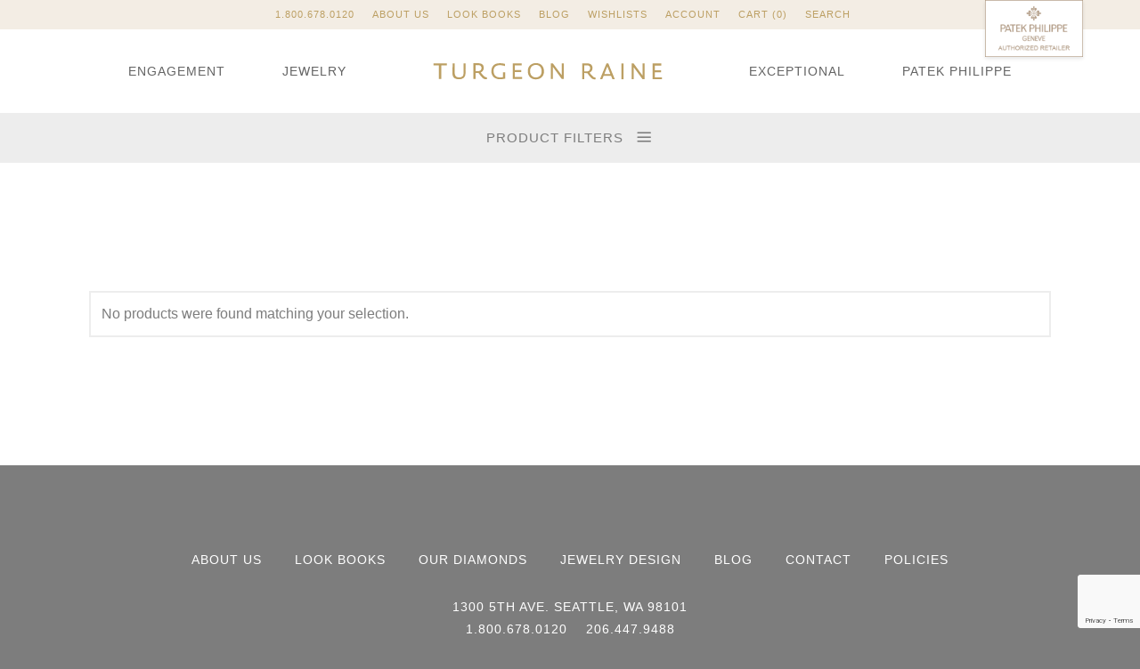

--- FILE ---
content_type: text/html; charset=UTF-8
request_url: https://turgeonraine.com/products/luxury-fashion-jewelry/necklaces-and-pendants/?query_type_gemstones-materials=or&filter_collections=henrich-denzel,paula-crevoshay&query_type_collections=or&filter_gemstones-materials=other-gemstones,tourmaline
body_size: 12012
content:

<!doctype html>
<html lang="en-US">
  <head>
    <meta charset="utf-8">
    <meta http-equiv="x-ua-compatible" content="ie=edge">
    <meta name="viewport" content="width=device-width, initial-scale=1">
    <script>
    var theme_mods = {
        instagram: {
            enabled: false,
            user_id: 2538812103,
            access_token: '2538812103.1677ed0.16ca213946d24fbaa2010b4dc181509a'
        }
    },
    addthis_config = {
        data_track_addressbar: true,
        ui_email_from: "jraine@turgeonraine.com",
        ui_email_note: "Product: \r\n\r\n"
    },
    vs_account_id = 'CA6ph0nL0Fwc5QDL';
    </script>
    <meta name='robots' content='index, follow, max-image-preview:large, max-snippet:-1, max-video-preview:-1' />
	<style>img:is([sizes="auto" i], [sizes^="auto," i]) { contain-intrinsic-size: 3000px 1500px }</style>
	
	<!-- This site is optimized with the Yoast SEO Premium plugin v26.1 (Yoast SEO v26.2) - https://yoast.com/wordpress/plugins/seo/ -->
	<title>Necklaces &amp; Pendants - Turgeon Raine</title>
	<link rel="canonical" href="/products/luxury-fashion-jewelry/necklaces-and-pendants/" />
	<meta property="og:locale" content="en_US" />
	<meta property="og:type" content="article" />
	<meta property="og:title" content="Necklaces &amp; Pendants Archives" />
	<meta property="og:url" content="/products/luxury-fashion-jewelry/necklaces-and-pendants/" />
	<meta property="og:site_name" content="Turgeon Raine" />
	<meta name="twitter:card" content="summary_large_image" />
	<script type="application/ld+json" class="yoast-schema-graph">{"@context":"https://schema.org","@graph":[{"@type":"CollectionPage","@id":"/products/luxury-fashion-jewelry/necklaces-and-pendants/","url":"/products/luxury-fashion-jewelry/necklaces-and-pendants/","name":"Necklaces &amp; Pendants - Turgeon Raine","isPartOf":{"@id":"https://turgeonraine.com/#website"},"breadcrumb":{"@id":"/products/luxury-fashion-jewelry/necklaces-and-pendants/#breadcrumb"},"inLanguage":"en-US"},{"@type":"BreadcrumbList","@id":"/products/luxury-fashion-jewelry/necklaces-and-pendants/#breadcrumb","itemListElement":[{"@type":"ListItem","position":1,"name":"Home","item":"https://turgeonraine.com/"},{"@type":"ListItem","position":2,"name":"Jewelry","item":"/products/luxury-fashion-jewelry/"},{"@type":"ListItem","position":3,"name":"Necklaces &amp; Pendants"}]},{"@type":"WebSite","@id":"https://turgeonraine.com/#website","url":"https://turgeonraine.com/","name":"Turgeon Raine","description":"Engagement Rings Fine Gemstones Gold Platinum Designer Jewelry","publisher":{"@id":"https://turgeonraine.com/#organization"},"potentialAction":[{"@type":"SearchAction","target":{"@type":"EntryPoint","urlTemplate":"https://turgeonraine.com/?s={search_term_string}"},"query-input":{"@type":"PropertyValueSpecification","valueRequired":true,"valueName":"search_term_string"}}],"inLanguage":"en-US"},{"@type":"Organization","@id":"https://turgeonraine.com/#organization","name":"Turgeon Raine","url":"https://turgeonraine.com/","logo":{"@type":"ImageObject","inLanguage":"en-US","@id":"https://turgeonraine.com/#/schema/logo/image/","url":"https://media.turgeonraine.com/app/uploads/2025/10/16160047/TR-LOGO.jpg","contentUrl":"https://media.turgeonraine.com/app/uploads/2025/10/16160047/TR-LOGO.jpg","width":969,"height":291,"caption":"Turgeon Raine"},"image":{"@id":"https://turgeonraine.com/#/schema/logo/image/"},"sameAs":["https://www.facebook.com/turgeonraine.jewelers/","https://www.instagram.com/turgeonraine/"],"description":"Discover Seattle's finest custom engagement rings, luxury jewelry, and Patek Philippe watches. Seattle's premier jeweler specializing in diamonds, sapphires, ruby, emerald, pearls, and colored gemstone jewelry."}]}</script>
	<!-- / Yoast SEO Premium plugin. -->


<link rel='dns-prefetch' href='//rw1.calls.net' />
<link rel='dns-prefetch' href='//maps.googleapis.com' />
<link rel='dns-prefetch' href='//cloud.typography.com' />
<link rel="stylesheet" href="/wp/wp-includes/css/dist/block-library/style.min.css?ver=6.8.3">
<style id='classic-theme-styles-inline-css' type='text/css'>
/*! This file is auto-generated */
.wp-block-button__link{color:#fff;background-color:#32373c;border-radius:9999px;box-shadow:none;text-decoration:none;padding:calc(.667em + 2px) calc(1.333em + 2px);font-size:1.125em}.wp-block-file__button{background:#32373c;color:#fff;text-decoration:none}
</style>
<link rel="stylesheet" href="/app/plugins/woocommerce-gateway-amazon-payments-advanced/build/js/blocks/log-out-banner/style-index.css?ver=7b7a8388c5cd363f116c">
<style id='global-styles-inline-css' type='text/css'>
:root{--wp--preset--aspect-ratio--square: 1;--wp--preset--aspect-ratio--4-3: 4/3;--wp--preset--aspect-ratio--3-4: 3/4;--wp--preset--aspect-ratio--3-2: 3/2;--wp--preset--aspect-ratio--2-3: 2/3;--wp--preset--aspect-ratio--16-9: 16/9;--wp--preset--aspect-ratio--9-16: 9/16;--wp--preset--color--black: #000000;--wp--preset--color--cyan-bluish-gray: #abb8c3;--wp--preset--color--white: #ffffff;--wp--preset--color--pale-pink: #f78da7;--wp--preset--color--vivid-red: #cf2e2e;--wp--preset--color--luminous-vivid-orange: #ff6900;--wp--preset--color--luminous-vivid-amber: #fcb900;--wp--preset--color--light-green-cyan: #7bdcb5;--wp--preset--color--vivid-green-cyan: #00d084;--wp--preset--color--pale-cyan-blue: #8ed1fc;--wp--preset--color--vivid-cyan-blue: #0693e3;--wp--preset--color--vivid-purple: #9b51e0;--wp--preset--gradient--vivid-cyan-blue-to-vivid-purple: linear-gradient(135deg,rgba(6,147,227,1) 0%,rgb(155,81,224) 100%);--wp--preset--gradient--light-green-cyan-to-vivid-green-cyan: linear-gradient(135deg,rgb(122,220,180) 0%,rgb(0,208,130) 100%);--wp--preset--gradient--luminous-vivid-amber-to-luminous-vivid-orange: linear-gradient(135deg,rgba(252,185,0,1) 0%,rgba(255,105,0,1) 100%);--wp--preset--gradient--luminous-vivid-orange-to-vivid-red: linear-gradient(135deg,rgba(255,105,0,1) 0%,rgb(207,46,46) 100%);--wp--preset--gradient--very-light-gray-to-cyan-bluish-gray: linear-gradient(135deg,rgb(238,238,238) 0%,rgb(169,184,195) 100%);--wp--preset--gradient--cool-to-warm-spectrum: linear-gradient(135deg,rgb(74,234,220) 0%,rgb(151,120,209) 20%,rgb(207,42,186) 40%,rgb(238,44,130) 60%,rgb(251,105,98) 80%,rgb(254,248,76) 100%);--wp--preset--gradient--blush-light-purple: linear-gradient(135deg,rgb(255,206,236) 0%,rgb(152,150,240) 100%);--wp--preset--gradient--blush-bordeaux: linear-gradient(135deg,rgb(254,205,165) 0%,rgb(254,45,45) 50%,rgb(107,0,62) 100%);--wp--preset--gradient--luminous-dusk: linear-gradient(135deg,rgb(255,203,112) 0%,rgb(199,81,192) 50%,rgb(65,88,208) 100%);--wp--preset--gradient--pale-ocean: linear-gradient(135deg,rgb(255,245,203) 0%,rgb(182,227,212) 50%,rgb(51,167,181) 100%);--wp--preset--gradient--electric-grass: linear-gradient(135deg,rgb(202,248,128) 0%,rgb(113,206,126) 100%);--wp--preset--gradient--midnight: linear-gradient(135deg,rgb(2,3,129) 0%,rgb(40,116,252) 100%);--wp--preset--font-size--small: 13px;--wp--preset--font-size--medium: 20px;--wp--preset--font-size--large: 36px;--wp--preset--font-size--x-large: 42px;--wp--preset--spacing--20: 0.44rem;--wp--preset--spacing--30: 0.67rem;--wp--preset--spacing--40: 1rem;--wp--preset--spacing--50: 1.5rem;--wp--preset--spacing--60: 2.25rem;--wp--preset--spacing--70: 3.38rem;--wp--preset--spacing--80: 5.06rem;--wp--preset--shadow--natural: 6px 6px 9px rgba(0, 0, 0, 0.2);--wp--preset--shadow--deep: 12px 12px 50px rgba(0, 0, 0, 0.4);--wp--preset--shadow--sharp: 6px 6px 0px rgba(0, 0, 0, 0.2);--wp--preset--shadow--outlined: 6px 6px 0px -3px rgba(255, 255, 255, 1), 6px 6px rgba(0, 0, 0, 1);--wp--preset--shadow--crisp: 6px 6px 0px rgba(0, 0, 0, 1);}:where(.is-layout-flex){gap: 0.5em;}:where(.is-layout-grid){gap: 0.5em;}body .is-layout-flex{display: flex;}.is-layout-flex{flex-wrap: wrap;align-items: center;}.is-layout-flex > :is(*, div){margin: 0;}body .is-layout-grid{display: grid;}.is-layout-grid > :is(*, div){margin: 0;}:where(.wp-block-columns.is-layout-flex){gap: 2em;}:where(.wp-block-columns.is-layout-grid){gap: 2em;}:where(.wp-block-post-template.is-layout-flex){gap: 1.25em;}:where(.wp-block-post-template.is-layout-grid){gap: 1.25em;}.has-black-color{color: var(--wp--preset--color--black) !important;}.has-cyan-bluish-gray-color{color: var(--wp--preset--color--cyan-bluish-gray) !important;}.has-white-color{color: var(--wp--preset--color--white) !important;}.has-pale-pink-color{color: var(--wp--preset--color--pale-pink) !important;}.has-vivid-red-color{color: var(--wp--preset--color--vivid-red) !important;}.has-luminous-vivid-orange-color{color: var(--wp--preset--color--luminous-vivid-orange) !important;}.has-luminous-vivid-amber-color{color: var(--wp--preset--color--luminous-vivid-amber) !important;}.has-light-green-cyan-color{color: var(--wp--preset--color--light-green-cyan) !important;}.has-vivid-green-cyan-color{color: var(--wp--preset--color--vivid-green-cyan) !important;}.has-pale-cyan-blue-color{color: var(--wp--preset--color--pale-cyan-blue) !important;}.has-vivid-cyan-blue-color{color: var(--wp--preset--color--vivid-cyan-blue) !important;}.has-vivid-purple-color{color: var(--wp--preset--color--vivid-purple) !important;}.has-black-background-color{background-color: var(--wp--preset--color--black) !important;}.has-cyan-bluish-gray-background-color{background-color: var(--wp--preset--color--cyan-bluish-gray) !important;}.has-white-background-color{background-color: var(--wp--preset--color--white) !important;}.has-pale-pink-background-color{background-color: var(--wp--preset--color--pale-pink) !important;}.has-vivid-red-background-color{background-color: var(--wp--preset--color--vivid-red) !important;}.has-luminous-vivid-orange-background-color{background-color: var(--wp--preset--color--luminous-vivid-orange) !important;}.has-luminous-vivid-amber-background-color{background-color: var(--wp--preset--color--luminous-vivid-amber) !important;}.has-light-green-cyan-background-color{background-color: var(--wp--preset--color--light-green-cyan) !important;}.has-vivid-green-cyan-background-color{background-color: var(--wp--preset--color--vivid-green-cyan) !important;}.has-pale-cyan-blue-background-color{background-color: var(--wp--preset--color--pale-cyan-blue) !important;}.has-vivid-cyan-blue-background-color{background-color: var(--wp--preset--color--vivid-cyan-blue) !important;}.has-vivid-purple-background-color{background-color: var(--wp--preset--color--vivid-purple) !important;}.has-black-border-color{border-color: var(--wp--preset--color--black) !important;}.has-cyan-bluish-gray-border-color{border-color: var(--wp--preset--color--cyan-bluish-gray) !important;}.has-white-border-color{border-color: var(--wp--preset--color--white) !important;}.has-pale-pink-border-color{border-color: var(--wp--preset--color--pale-pink) !important;}.has-vivid-red-border-color{border-color: var(--wp--preset--color--vivid-red) !important;}.has-luminous-vivid-orange-border-color{border-color: var(--wp--preset--color--luminous-vivid-orange) !important;}.has-luminous-vivid-amber-border-color{border-color: var(--wp--preset--color--luminous-vivid-amber) !important;}.has-light-green-cyan-border-color{border-color: var(--wp--preset--color--light-green-cyan) !important;}.has-vivid-green-cyan-border-color{border-color: var(--wp--preset--color--vivid-green-cyan) !important;}.has-pale-cyan-blue-border-color{border-color: var(--wp--preset--color--pale-cyan-blue) !important;}.has-vivid-cyan-blue-border-color{border-color: var(--wp--preset--color--vivid-cyan-blue) !important;}.has-vivid-purple-border-color{border-color: var(--wp--preset--color--vivid-purple) !important;}.has-vivid-cyan-blue-to-vivid-purple-gradient-background{background: var(--wp--preset--gradient--vivid-cyan-blue-to-vivid-purple) !important;}.has-light-green-cyan-to-vivid-green-cyan-gradient-background{background: var(--wp--preset--gradient--light-green-cyan-to-vivid-green-cyan) !important;}.has-luminous-vivid-amber-to-luminous-vivid-orange-gradient-background{background: var(--wp--preset--gradient--luminous-vivid-amber-to-luminous-vivid-orange) !important;}.has-luminous-vivid-orange-to-vivid-red-gradient-background{background: var(--wp--preset--gradient--luminous-vivid-orange-to-vivid-red) !important;}.has-very-light-gray-to-cyan-bluish-gray-gradient-background{background: var(--wp--preset--gradient--very-light-gray-to-cyan-bluish-gray) !important;}.has-cool-to-warm-spectrum-gradient-background{background: var(--wp--preset--gradient--cool-to-warm-spectrum) !important;}.has-blush-light-purple-gradient-background{background: var(--wp--preset--gradient--blush-light-purple) !important;}.has-blush-bordeaux-gradient-background{background: var(--wp--preset--gradient--blush-bordeaux) !important;}.has-luminous-dusk-gradient-background{background: var(--wp--preset--gradient--luminous-dusk) !important;}.has-pale-ocean-gradient-background{background: var(--wp--preset--gradient--pale-ocean) !important;}.has-electric-grass-gradient-background{background: var(--wp--preset--gradient--electric-grass) !important;}.has-midnight-gradient-background{background: var(--wp--preset--gradient--midnight) !important;}.has-small-font-size{font-size: var(--wp--preset--font-size--small) !important;}.has-medium-font-size{font-size: var(--wp--preset--font-size--medium) !important;}.has-large-font-size{font-size: var(--wp--preset--font-size--large) !important;}.has-x-large-font-size{font-size: var(--wp--preset--font-size--x-large) !important;}
:where(.wp-block-post-template.is-layout-flex){gap: 1.25em;}:where(.wp-block-post-template.is-layout-grid){gap: 1.25em;}
:where(.wp-block-columns.is-layout-flex){gap: 2em;}:where(.wp-block-columns.is-layout-grid){gap: 2em;}
:root :where(.wp-block-pullquote){font-size: 1.5em;line-height: 1.6;}
</style>
<link rel="stylesheet" href="/app/plugins/add-featured-videos-in-product-gallery-for-woocommerce/front/css/fme_fvg_shop_page.css?ver=1">
<link rel="stylesheet" href="/app/plugins/contact-form-7/includes/css/styles.css?ver=6.1.3">
<style id='woocommerce-inline-inline-css' type='text/css'>
.woocommerce form .form-row .required { visibility: visible; }
</style>
<link rel="stylesheet" href="/app/plugins/woocommerce/assets/css/brands.css?ver=10.3.4">
<link rel="stylesheet" href="//cloud.typography.com/7995294/6888752/css/fonts.css">
<link rel="stylesheet" href="/app/themes/turgeonraine/dist/styles/main.css?id=649f678a9f5240ff458b">
<!-- Starting: Conversion Tracking for WooCommerce (https://wordpress.org/plugins/woocommerce-conversion-tracking/) -->
<!-- End: Conversion Tracking for WooCommerce Codes -->
  <meta name="p:domain_verify" content="60246f8ab84eab148c17fd1737bf9bd3"/>
  <meta name="facebook-domain-verification" content="4m42u6s1by0qs8oep7w7twr45ooj3y" />
  
  <!-- Google Tag Manager -->
  <script>(function(w,d,s,l,i){w[l]=w[l]||[];w[l].push({'gtm.start':
  new Date().getTime(),event:'gtm.js'});var f=d.getElementsByTagName(s)[0],
  j=d.createElement(s),dl=l!='dataLayer'?'&l='+l:'';j.async=true;j.src=
  'https://www.googletagmanager.com/gtm.js?id='+i+dl;f.parentNode.insertBefore(j,f);
  })(window,document,'script','dataLayer','GTM-PLPKGWC');</script>
  <!-- End Google Tag Manager -->
	<noscript><style>.woocommerce-product-gallery{ opacity: 1 !important; }</style></noscript>
	<link rel="icon" href="https://media.turgeonraine.com/app/uploads/2017/01/09122557/apple-touch-icon-32x32.png" sizes="32x32" />
<link rel="icon" href="https://media.turgeonraine.com/app/uploads/2017/01/09122557/apple-touch-icon-192x192.png" sizes="192x192" />
<link rel="apple-touch-icon" href="https://media.turgeonraine.com/app/uploads/2017/01/09122557/apple-touch-icon-180x180.png" />
<meta name="msapplication-TileImage" content="https://media.turgeonraine.com/app/uploads/2017/01/09122557/apple-touch-icon-270x270.png" />
		<style type="text/css" id="wp-custom-css">
			.patek-philippe .page__main .container {
  width: 100%;
}

.patek-philippe .page__main .container.container--narrow {
  max-width: none;
}		</style>
		</head>
  <body class="archive tax-product_cat term-necklaces-and-pendants term-127 wp-theme-turgeonraine theme-turgeonraine woocommerce woocommerce-page woocommerce-no-js">
    <!-- Google Tag Manager (noscript) -->
    <noscript><iframe src="https://www.googletagmanager.com/ns.html?id=GTM-PLPKGWC"
    height="0" width="0" style="display:none;visibility:hidden"></iframe></noscript>
    <!-- End Google Tag Manager (noscript) -->
    <!--[if IE]>
    <div class="browserupgrade">
      You are using an <strong>outdated</strong> browser. Please <a href="http://browsehappy.com/">upgrade your browser</a> to improve your experience.    </div>
    <![endif]-->
    <div class="page-wrap">
        <header id="top" class="header" role="banner">
  <a class="screen-reader-text screen-reader-text--focusable" href="#content">Skip to content &darr;</a>
  <ol class="header__nav-secondary">
    <li class="mobile-nav"><a href="tel:1.800.678.0120" class="tel">1.800.678.0120</a></li>
            <li><a href="https://turgeonraine.com/about-us/">About Us</a></li>
            <li><a href="https://turgeonraine.com/about-us/look-books/">Look Books</a></li>
            <li><a href="https://turgeonraine.com/blog/">Blog</a></li>
            <li><a href="https://turgeonraine.com/wishlists/">Wishlists</a></li>
            <li><a href="https://turgeonraine.com/my-account/">Account</a></li>
        <li class="cart mobile-nav"><a class="cart-contents" href="https://turgeonraine.com/cart/" title="View your shopping cart">Cart (0)</a></li>
    <li class="search mobile-nav"><a href="#product-search">Search</a></li>
  </ol> <!-- /.header__nav-secondary -->

  <div class="header__search">
    <div class="container">
      <form class="header__search__form" id="product-search" role="search" method="get" action="https://turgeonraine.com/">
        <div class="header__search__form__row">
          <label class="screen-reader-text" for="s">Search for:</label>
            <input type="hidden" name="post_type" value="product">
            <input type="search" placeholder="Search" value="" name="s" title="Search for:">
            <button type="submit">
              <svg xmlns="http://www.w3.org/2000/svg" xmlns:xlink="http://www.w3.org/1999/xlink" viewBox="0 0 14 14">
                <path d="M0.9,12.8c-0.1,0-0.3-0.1-0.4-0.2c-0.2-0.2-0.1-0.5,0.1-0.7l4.9-4c0,0,0,0,0,0c-0.6-1-0.8-2.2-0.5-3.3c0.3-1.2,1-2.1,2-2.7
                c1-0.6,2.2-0.8,3.3-0.5c1.1,0.3,2.1,1,2.7,2c0.6,1,0.8,2.2,0.5,3.3c-0.3,1.1-1,2.1-2,2.7c-1,0.6-2.2,0.8-3.3,0.5l0,0
                C7.4,9.7,6.7,9.3,6.1,8.7l-4.9,4C1.1,12.8,1,12.8,0.9,12.8z M9.2,2.2C8.6,2.2,8,2.4,7.4,2.7C6.6,3.2,6.1,3.9,5.9,4.8
                C5.7,5.7,5.8,6.6,6.3,7.4C6.8,8.2,7.5,8.7,8.4,9l0,0C9.3,9.2,10.2,9,11,8.5c0.8-0.5,1.3-1.2,1.5-2.1c0.2-0.9,0.1-1.8-0.4-2.6
                C11.6,3,10.9,2.5,10,2.3C9.7,2.2,9.5,2.2,9.2,2.2z"/>
              </svg>
              <span class="screen-reader-text">Search</span>
            </button>
          </div>
        </form>
      </div> <!-- /.container -->
    </div> <!-- /.header__search -->
    
    <div class="header__nav-primary container container--nav">
    <nav class="top" role="sitemap">
              <ol class="top__nav">
                      <li><a href="/products/diamond-engagement-rings/">Engagement</a></li>
                      <li><a href="/products/luxury-fashion-jewelry/">Jewelry</a></li>
                  </ol>
            <a class="top__brand" href="https://turgeonraine.com/" title="Turgeon Raine">
        <svg class="logo" xmlns="http://www.w3.org/2000/svg" xmlns:xlink="http://www.w3.org/1999/xlink" viewBox="0 0 186 16">
  <title>Turgeon Raine</title>
  <path class="logo__shape" d="M131,13.2c-0.7,0-1.2-0.3-2.7-1.9c-0.7-0.7-1.3-1.5-1.7-2.2c0.8-0.3,2.4-1.3,2.4-3.7c0-1-0.3-1.9-0.9-2.6
  c-0.8-0.8-2-1.2-3.7-1.2c-1.2,0-3.6,0-3.6,0l-0.1,0v12.9h1.7v-5c0.3,0,1.6,0.1,2,0.1c0.1,0,0.3,0,0.4,0c0.2,0.2,1.2,1.8,2.2,2.9
  c1.3,1.6,2.3,2.2,3.6,2.2c0.4,0,0.8-0.1,0.8-0.1l0.1,0v-1.4l-0.1,0C131.3,13.2,131.2,13.2,131,13.2z M122.4,3.2c0.2,0,1,0,1.6,0
  c1.2,0,2,0.2,2.5,0.7l0,0c0.4,0.4,0.6,1,0.6,1.7c0,0.9-0.4,1.5-0.8,1.9c-0.5,0.5-1.1,0.7-2.2,0.7c-0.5,0-1.5,0-1.8-0.1V3.2z" />
  <rect class="logo__shape" x="152.2" y="1.7" width="1.7" height="12.9" />
  <polygon class="logo__shape" points="169.2,11.6 162.1,1.8 162.1,1.7 160.5,1.7 160.5,14.6 162.1,14.6 162.1,4.8 169.2,14.6 169.2,14.6 170.8,14.6
  170.8,1.7 169.2,1.7" />
  <polygon class="logo__shape" points="179,13 179,8.9 184.1,8.9 184.1,7.2 179,7.2 179,3.4 184.3,3.4 184.3,1.7 177.2,1.7 177.2,14.6 184.8,14.6
  184.8,13" />
  <polygon class="logo__shape" points="1.2,3.2 5.6,3.2 5.6,14.4 7.4,14.4 7.4,3.2 11.9,3.2 11.9,1.6 1.2,1.6" />
  <path class="logo__shape" d="M27,1.6h-1.6v0.1c0,0,0,2.5,0,5.3c0,1.2,0,2.3,0,2.7c-0.1,2.4-1.2,3.4-3.6,3.4c-2.3,0-3.4-1.1-3.5-3.2c0-1.1,0-2.6,0-3.7
  c0-1.5,0-4.5,0-4.5l0-0.1h-1.7l0,0.1c0,0-0.1,3.2-0.1,5c0,1.6,0,3.1,0,3.8c0.2,2.7,1.9,4.1,5.2,4.1c1.9,0,5.1-0.6,5.2-4.6v0
  c0-0.6,0-2.1,0-3C27,5.6,27,1.7,27,1.6L27,1.6z" />
  <path class="logo__shape" d="M43.6,13c-0.7,0-1.2-0.3-2.7-1.9c-0.7-0.7-1.3-1.5-1.7-2.1c0.8-0.3,2.4-1.3,2.4-3.7c0-1-0.3-1.9-0.9-2.6
  c-0.8-0.8-2-1.2-3.7-1.2c-1.2,0-3.6,0-3.6,0l-0.1,0v12.9H35v-5c0.3,0,1.5,0.1,2,0.1c0.1,0,0.3,0,0.4,0c0.2,0.2,1.2,1.8,2.2,2.9
  c1.3,1.6,2.3,2.2,3.6,2.2c0.4,0,0.8-0.1,0.8-0.1l0.1,0V13l-0.1,0C43.9,13,43.8,13,43.6,13z M39.8,5.4c0,0.9-0.4,1.5-0.8,1.9
  C38.5,7.8,37.8,8,36.8,8c-0.5,0-1.5,0-1.8-0.1V3c0.2,0,1,0,1.6,0c1.2,0,2,0.2,2.5,0.7l0,0C39.5,4.1,39.8,4.7,39.8,5.4z" />
  <path class="logo__shape" d="M56.9,12.9c-0.2,0-1,0.2-2.1,0.2c-3.4,0-5.3-1.9-5.3-5.3c0-1.4,0.4-2.6,1.2-3.4c0.9-0.9,2-1.3,4-1.3c2,0,3.8,0.7,3.9,0.7
  l0.1,0V2.1l0,0c0,0-1.5-0.6-4-0.6c-2,0-3.4,0.4-4.5,1.1c-1.1,0.8-2.5,2.4-2.5,5.4c0,4.1,2.7,6.6,6.9,6.6c1.6,0,2.6-0.2,3.5-0.4
  c0.2,0,0.4-0.1,0.6-0.1l0.1,0V8.9h-1.7V12.9z" />
  <polygon class="logo__shape" points="66.6,8.7 71.8,8.7 71.8,7.1 66.6,7.1 66.6,3.2 72,3.2 72,1.6 64.9,1.6 64.9,14.4 72.4,14.4 72.4,12.8 66.6,12.8
  " />
  <path class="logo__shape" d="M83.6,1.4c-4,0-6.6,2.6-6.6,6.6c0,4.1,2.5,6.7,6.4,6.7c4,0,6.6-2.6,6.6-6.6C89.9,4,87.5,1.4,83.6,1.4z M83.5,2.9
  c2.8,0,4.6,2,4.6,5.1c0,3.2-1.8,5.1-4.7,5.1c-2.1,0-4.6-1.4-4.6-5.2C78.8,4.8,80.6,2.9,83.5,2.9z" />
  <polygon class="logo__shape" points="104.3,11.4 97.1,1.6 97.1,1.6 95.5,1.6 95.5,14.4 97.2,14.4 97.2,4.6 104.3,14.4 104.3,14.4 105.9,14.4 105.9,1.6
  104.3,1.6" />
  <path class="logo__shape" d="M141.7,1.7h-1.5L135,14.5l0,0.1h1.8l1.1-2.8h6l1.1,2.8l0,0h1.9L141.7,1.7L141.7,1.7z M143.3,10.3h-4.8l2.4-6.2L143.3,10.3z
  " />
</svg>      </a>
              <ol class="top__nav">
                      <li><a href="/products/luxury-jewels/">Exceptional</a></li>
                      <li><a href="https://turgeonraine.com/patek-philippe/">Patek Philippe</a></li>
                  </ol>
            <a class="top__nav-toggle icon-menu" href="#nav-mobile"><span class="screen-reader-text" aria-hidden="true">Open Mobile Navigation Menu</span></a>
    </nav>
  </div> <!-- /.header__nav-primary -->

  <a href="/patek-philippe" class="top__patek-badge">
    <img src="https://turgeonraine.com/app/themes/turgeonraine/dist/images/patek-philippe-authorized-retailer.png" srcset="https://turgeonraine.com/app/themes/turgeonraine/dist/images/patek-philippe-authorized-retailer.png 1x, https://turgeonraine.com/app/themes/turgeonraine/dist/images/patek-philippe-authorized-retailer@2x.png 2x" alt="Patek Philippe authorized retailer" width="145" height="85" />
  </a> <!-- /.top__patek-badge -->

</header> <!-- /#top -->
        <main id="content" class="main" role="main">
          



  
  




<div class="filters">
  <header class="filters__header">
    <div class="filters__header-wrapper">
            <h3>Product Filters <i class="icon-menu" aria-hidden="true"></i></h3>
    </div>
  </header>
  <div class="filters__menu">
    <div class="container container--narrow">
      <div class="filters__menu__content">
        <div id="filter-woocommerce_product_categories-3" class="filter filter--woocommerce widget_product_categories"><h3 class="filter__header">Category</h3><div class="filter__content"><ul class="product-categories"><li class="cat-item cat-item-reset"><a href="/products/luxury-fashion-jewelry/">All Jewelry</a></li><li class="cat-item cat-item-23"><a href="/products/diamond-engagement-rings/">Engagement</a></li>
<li class="cat-item cat-item-17 cat-parent current-cat-parent"><a href="/products/luxury-fashion-jewelry/">Jewelry</a><ul class='children'>
<li class="cat-item cat-item-5249"><a href="/products/luxury-fashion-jewelry/fashion-rings/">Fashion Rings</a></li>
<li class="cat-item cat-item-124"><a href="/products/luxury-fashion-jewelry/rings/">Rings</a></li>
<li class="cat-item cat-item-118"><a href="/products/luxury-fashion-jewelry/earrings/">Earrings</a></li>
<li class="cat-item cat-item-5096"><a href="/products/luxury-fashion-jewelry/diamond-stud-earrings/">Diamond Stud Earrings</a></li>
<li class="cat-item cat-item-123"><a href="/products/luxury-fashion-jewelry/bracelets/">Bracelets</a></li>
<li class="cat-item cat-item-127 current-cat"><a href="/products/luxury-fashion-jewelry/necklaces-and-pendants/">Necklaces &amp; Pendants</a></li>
<li class="cat-item cat-item-2702"><a href="/products/luxury-fashion-jewelry/mens-jewelry/">Men's Jewelry</a></li>
<li class="cat-item cat-item-130"><a href="/products/luxury-fashion-jewelry/antique-and-estate/">Antique &amp; Estate</a></li>
<li class="cat-item cat-item-129"><a href="/products/luxury-fashion-jewelry/pins-and-brooches/">Pins &amp; Brooches</a></li>
</ul>
</li>
<li class="cat-item cat-item-13"><a href="/products/luxury-jewels/">Exceptional Pieces</a></li>
</ul></div> <!-- /.filter__content --> </div> <!-- /.filter --><div id="filter-woocommerce_layered_nav-3" class="filter filter--woocommerce widget_layered_nav woocommerce-widget-layered-nav"><h3 class="filter__header">Collection</h3><div class="filter__content"><ul class="woocommerce-widget-layered-nav-list"><li class="woocommerce-widget-layered-nav-list__item wc-layered-nav-term "><a rel="nofollow" href="/products/luxury-fashion-jewelry/necklaces-and-pendants/?query_type_collections=or&#038;filter_gemstones-materials=other-gemstones,tourmaline&#038;query_type_gemstones-materials=or&#038;filter_collections=fope,henrich-denzel,paula-crevoshay">Fope</a> <span class="count">(6)</span></li><li class="woocommerce-widget-layered-nav-list__item wc-layered-nav-term woocommerce-widget-layered-nav-list__item--chosen chosen"><a rel="nofollow" href="/products/luxury-fashion-jewelry/necklaces-and-pendants/?query_type_collections=or&#038;filter_gemstones-materials=other-gemstones,tourmaline&#038;query_type_gemstones-materials=or&#038;filter_collections=paula-crevoshay">Henrich-Denzel</a> <span class="count">(6)</span></li><li class="woocommerce-widget-layered-nav-list__item wc-layered-nav-term "><a rel="nofollow" href="/products/luxury-fashion-jewelry/necklaces-and-pendants/?query_type_collections=or&#038;filter_gemstones-materials=other-gemstones,tourmaline&#038;query_type_gemstones-materials=or&#038;filter_collections=henrich-denzel,mariani,paula-crevoshay">Mariani</a> <span class="count">(10)</span></li><li class="woocommerce-widget-layered-nav-list__item wc-layered-nav-term "><a rel="nofollow" href="/products/luxury-fashion-jewelry/necklaces-and-pendants/?query_type_collections=or&#038;filter_gemstones-materials=other-gemstones,tourmaline&#038;query_type_gemstones-materials=or&#038;filter_collections=henrich-denzel,michael-bondanza,paula-crevoshay">Michael Bondanza</a> <span class="count">(1)</span></li><li class="woocommerce-widget-layered-nav-list__item wc-layered-nav-term "><a rel="nofollow" href="/products/luxury-fashion-jewelry/necklaces-and-pendants/?query_type_collections=or&#038;filter_gemstones-materials=other-gemstones,tourmaline&#038;query_type_gemstones-materials=or&#038;filter_collections=henrich-denzel,michael-good,paula-crevoshay">Michael Good</a> <span class="count">(1)</span></li><li class="woocommerce-widget-layered-nav-list__item wc-layered-nav-term "><a rel="nofollow" href="/products/luxury-fashion-jewelry/necklaces-and-pendants/?query_type_collections=or&#038;filter_gemstones-materials=other-gemstones,tourmaline&#038;query_type_gemstones-materials=or&#038;filter_collections=henrich-denzel,paula-crevoshay,rodney-rayner">Rodney Rayner</a> <span class="count">(2)</span></li><li class="woocommerce-widget-layered-nav-list__item wc-layered-nav-term "><a rel="nofollow" href="/products/luxury-fashion-jewelry/necklaces-and-pendants/?query_type_collections=or&#038;filter_gemstones-materials=other-gemstones,tourmaline&#038;query_type_gemstones-materials=or&#038;filter_collections=henrich-denzel,paula-crevoshay,sakamoto-design">Sakamoto Design</a> <span class="count">(2)</span></li><li class="woocommerce-widget-layered-nav-list__item wc-layered-nav-term "><a rel="nofollow" href="/products/luxury-fashion-jewelry/necklaces-and-pendants/?query_type_collections=or&#038;filter_gemstones-materials=other-gemstones,tourmaline&#038;query_type_gemstones-materials=or&#038;filter_collections=henrich-denzel,paula-crevoshay,turgeon-raine">Turgeon-Raine</a> <span class="count">(303)</span></li></ul></div> <!-- /.filter__content --> </div> <!-- /.filter --><div id="filter-woocommerce_layered_nav-4" class="filter filter--woocommerce widget_layered_nav woocommerce-widget-layered-nav"><h3 class="filter__header">Gemstones / Colors</h3><div class="filter__content"><ul class="woocommerce-widget-layered-nav-list"><li class="woocommerce-widget-layered-nav-list__item wc-layered-nav-term "><a rel="nofollow" href="/products/luxury-fashion-jewelry/necklaces-and-pendants/?filter_collections=henrich-denzel,paula-crevoshay&#038;query_type_collections=or&#038;query_type_gemstones-materials=or&#038;filter_gemstones-materials=aquamarine,other-gemstones,tourmaline">Aquamarine</a> <span class="count">(8)</span></li><li class="woocommerce-widget-layered-nav-list__item wc-layered-nav-term "><a rel="nofollow" href="/products/luxury-fashion-jewelry/necklaces-and-pendants/?filter_collections=henrich-denzel,paula-crevoshay&#038;query_type_collections=or&#038;query_type_gemstones-materials=or&#038;filter_gemstones-materials=chrysoprase,other-gemstones,tourmaline">Chrysoprase</a> <span class="count">(1)</span></li><li class="woocommerce-widget-layered-nav-list__item wc-layered-nav-term "><a rel="nofollow" href="/products/luxury-fashion-jewelry/necklaces-and-pendants/?filter_collections=henrich-denzel,paula-crevoshay&#038;query_type_collections=or&#038;query_type_gemstones-materials=or&#038;filter_gemstones-materials=citrine,other-gemstones,tourmaline">Citrine</a> <span class="count">(1)</span></li><li class="woocommerce-widget-layered-nav-list__item wc-layered-nav-term "><a rel="nofollow" href="/products/luxury-fashion-jewelry/necklaces-and-pendants/?filter_collections=henrich-denzel,paula-crevoshay&#038;query_type_collections=or&#038;query_type_gemstones-materials=or&#038;filter_gemstones-materials=colored-diamond,other-gemstones,tourmaline">Colored Diamond</a> <span class="count">(13)</span></li><li class="woocommerce-widget-layered-nav-list__item wc-layered-nav-term "><a rel="nofollow" href="/products/luxury-fashion-jewelry/necklaces-and-pendants/?filter_collections=henrich-denzel,paula-crevoshay&#038;query_type_collections=or&#038;query_type_gemstones-materials=or&#038;filter_gemstones-materials=coral,other-gemstones,tourmaline">Coral</a> <span class="count">(1)</span></li><li class="woocommerce-widget-layered-nav-list__item wc-layered-nav-term "><a rel="nofollow" href="/products/luxury-fashion-jewelry/necklaces-and-pendants/?filter_collections=henrich-denzel,paula-crevoshay&#038;query_type_collections=or&#038;query_type_gemstones-materials=or&#038;filter_gemstones-materials=other-gemstones,tourmaline,white-diamond">Diamond (White)</a> <span class="count">(141)</span></li><li class="woocommerce-widget-layered-nav-list__item wc-layered-nav-term "><a rel="nofollow" href="/products/luxury-fashion-jewelry/necklaces-and-pendants/?filter_collections=henrich-denzel,paula-crevoshay&#038;query_type_collections=or&#038;query_type_gemstones-materials=or&#038;filter_gemstones-materials=emerald,other-gemstones,tourmaline">Emerald</a> <span class="count">(9)</span></li><li class="woocommerce-widget-layered-nav-list__item wc-layered-nav-term "><a rel="nofollow" href="/products/luxury-fashion-jewelry/necklaces-and-pendants/?filter_collections=henrich-denzel,paula-crevoshay&#038;query_type_collections=or&#038;query_type_gemstones-materials=or&#038;filter_gemstones-materials=garnet,other-gemstones,tourmaline">Garnet</a> <span class="count">(6)</span></li><li class="woocommerce-widget-layered-nav-list__item wc-layered-nav-term "><a rel="nofollow" href="/products/luxury-fashion-jewelry/necklaces-and-pendants/?filter_collections=henrich-denzel,paula-crevoshay&#038;query_type_collections=or&#038;query_type_gemstones-materials=or&#038;filter_gemstones-materials=jade,other-gemstones,tourmaline">Jade</a> <span class="count">(1)</span></li><li class="woocommerce-widget-layered-nav-list__item wc-layered-nav-term "><a rel="nofollow" href="/products/luxury-fashion-jewelry/necklaces-and-pendants/?filter_collections=henrich-denzel,paula-crevoshay&#038;query_type_collections=or&#038;query_type_gemstones-materials=or&#038;filter_gemstones-materials=labradorite,other-gemstones,tourmaline">Labradorite</a> <span class="count">(1)</span></li><li class="woocommerce-widget-layered-nav-list__item wc-layered-nav-term "><a rel="nofollow" href="/products/luxury-fashion-jewelry/necklaces-and-pendants/?filter_collections=henrich-denzel,paula-crevoshay&#038;query_type_collections=or&#038;query_type_gemstones-materials=or&#038;filter_gemstones-materials=lapis-lazuli,other-gemstones,tourmaline">Lapis Lazuli</a> <span class="count">(1)</span></li><li class="woocommerce-widget-layered-nav-list__item wc-layered-nav-term "><a rel="nofollow" href="/products/luxury-fashion-jewelry/necklaces-and-pendants/?filter_collections=henrich-denzel,paula-crevoshay&#038;query_type_collections=or&#038;query_type_gemstones-materials=or&#038;filter_gemstones-materials=leather,other-gemstones,tourmaline">Leather</a> <span class="count">(4)</span></li><li class="woocommerce-widget-layered-nav-list__item wc-layered-nav-term "><a rel="nofollow" href="/products/luxury-fashion-jewelry/necklaces-and-pendants/?filter_collections=henrich-denzel,paula-crevoshay&#038;query_type_collections=or&#038;query_type_gemstones-materials=or&#038;filter_gemstones-materials=metal-no-diamonds-or-gemstones,other-gemstones,tourmaline">Metal - No diamonds or gemstones</a> <span class="count">(42)</span></li><li class="woocommerce-widget-layered-nav-list__item wc-layered-nav-term "><a rel="nofollow" href="/products/luxury-fashion-jewelry/necklaces-and-pendants/?filter_collections=henrich-denzel,paula-crevoshay&#038;query_type_collections=or&#038;query_type_gemstones-materials=or&#038;filter_gemstones-materials=moonstone,other-gemstones,tourmaline">Moonstone</a> <span class="count">(4)</span></li><li class="woocommerce-widget-layered-nav-list__item wc-layered-nav-term "><a rel="nofollow" href="/products/luxury-fashion-jewelry/necklaces-and-pendants/?filter_collections=henrich-denzel,paula-crevoshay&#038;query_type_collections=or&#038;query_type_gemstones-materials=or&#038;filter_gemstones-materials=opal,other-gemstones,tourmaline">Opal</a> <span class="count">(11)</span></li><li class="woocommerce-widget-layered-nav-list__item wc-layered-nav-term woocommerce-widget-layered-nav-list__item--chosen chosen"><a rel="nofollow" href="/products/luxury-fashion-jewelry/necklaces-and-pendants/?filter_collections=henrich-denzel,paula-crevoshay&#038;query_type_collections=or&#038;query_type_gemstones-materials=or&#038;filter_gemstones-materials=tourmaline">Other Gemstones</a> <span class="count">(3)</span></li><li class="woocommerce-widget-layered-nav-list__item wc-layered-nav-term "><a rel="nofollow" href="/products/luxury-fashion-jewelry/necklaces-and-pendants/?filter_collections=henrich-denzel,paula-crevoshay&#038;query_type_collections=or&#038;query_type_gemstones-materials=or&#038;filter_gemstones-materials=other-gemstones,pearls,tourmaline">Pearls</a> <span class="count">(66)</span></li><li class="woocommerce-widget-layered-nav-list__item wc-layered-nav-term "><a rel="nofollow" href="/products/luxury-fashion-jewelry/necklaces-and-pendants/?filter_collections=henrich-denzel,paula-crevoshay&#038;query_type_collections=or&#038;query_type_gemstones-materials=or&#038;filter_gemstones-materials=other-gemstones,ruby,tourmaline">Ruby</a> <span class="count">(10)</span></li><li class="woocommerce-widget-layered-nav-list__item wc-layered-nav-term "><a rel="nofollow" href="/products/luxury-fashion-jewelry/necklaces-and-pendants/?filter_collections=henrich-denzel,paula-crevoshay&#038;query_type_collections=or&#038;query_type_gemstones-materials=or&#038;filter_gemstones-materials=other-gemstones,sapphire,tourmaline">Sapphire</a> <span class="count">(14)</span></li><li class="woocommerce-widget-layered-nav-list__item wc-layered-nav-term "><a rel="nofollow" href="/products/luxury-fashion-jewelry/necklaces-and-pendants/?filter_collections=henrich-denzel,paula-crevoshay&#038;query_type_collections=or&#038;query_type_gemstones-materials=or&#038;filter_gemstones-materials=other-gemstones,tanzanite,tourmaline">Tanzanite</a> <span class="count">(7)</span></li><li class="woocommerce-widget-layered-nav-list__item wc-layered-nav-term "><a rel="nofollow" href="/products/luxury-fashion-jewelry/necklaces-and-pendants/?filter_collections=henrich-denzel,paula-crevoshay&#038;query_type_collections=or&#038;query_type_gemstones-materials=or&#038;filter_gemstones-materials=other-gemstones,topaz,tourmaline">Topaz</a> <span class="count">(3)</span></li><li class="woocommerce-widget-layered-nav-list__item wc-layered-nav-term woocommerce-widget-layered-nav-list__item--chosen chosen"><a rel="nofollow" href="/products/luxury-fashion-jewelry/necklaces-and-pendants/?filter_collections=henrich-denzel,paula-crevoshay&#038;query_type_collections=or&#038;query_type_gemstones-materials=or&#038;filter_gemstones-materials=other-gemstones">Tourmaline</a> <span class="count">(10)</span></li><li class="woocommerce-widget-layered-nav-list__item wc-layered-nav-term "><a rel="nofollow" href="/products/luxury-fashion-jewelry/necklaces-and-pendants/?filter_collections=henrich-denzel,paula-crevoshay&#038;query_type_collections=or&#038;query_type_gemstones-materials=or&#038;filter_gemstones-materials=other-gemstones,tourmaline,turquoise">Turquoise</a> <span class="count">(4)</span></li></ul></div> <!-- /.filter__content --> </div> <!-- /.filter --><div id="filter-custom_html-2" class="widget_text filter filter--widget_custom_html"><h3 class="filter__header">Price</h3><div class="filter__content"><div class="textwidget custom-html-widget"><ul>
	<li><a href="?orderby=price-desc">High to low</a></li>
		<li><a href="?orderby=price">Low to high</a></li>
</ul></div></div> <!-- /.filter__content --> </div> <!-- /.filter -->      </div>
    </div>
  </div>
</div> <!-- /.filters -->


  <div class="page__content container container--narrow">
  <div class="alert">No products were found matching your selection.</div>
</div>

        </main><!-- /.main -->
    </div> <!-- /.page-wrap -->
    <footer id="bottom" class="footer container" role="contentinfo">
  <a href="#top" class="footer__to-top smooth-scroll"><i class="icon-arrow-up" aria-hidden="true"></i><span class="hidden-visually"> Top of Page</span></a>
    <nav class="footer__nav">
    <ol>
            <li><a href="https://turgeonraine.com/about-us/">About Us</a></li>
            <li><a href="https://turgeonraine.com/about-us/look-books/">Look Books</a></li>
            <li><a href="https://turgeonraine.com/about-us/our-diamonds/">Our Diamonds</a></li>
            <li><a href="https://turgeonraine.com/about-us/jewelry-design/">Jewelry Design</a></li>
            <li><a href="https://turgeonraine.com/blog/">Blog</a></li>
            <li><a href="https://turgeonraine.com/about-us/contact/">Contact</a></li>
            <li><a href="https://turgeonraine.com/policies/">Policies</a></li>
          </ol>
  </nav>
    <address class="footer__contact vcard">
      <span class="adr location">1300 5th Ave. Seattle, WA 98101</span>
      <a href="tel:1.800.678.0120" class="tel">1.800.678.0120</a>
      <a href="tel:206.447.9488" class="tel">206.447.9488</a>
  </address>
    <ol class="footer__social">
        <li><a href="https://bit.ly/2IHolG3" class="icon-facebook" target="_blank" rel="nofollow"><span class="hidden-visually">Facebook</span></a></li>
        <li><a href="https://www.pinterest.com/turgeonraine/" class="icon-pinterest" target="_blank" rel="nofollow"><span class="hidden-visually">Pinterest</span></a></li>
        <li><a href="https://www.instagram.com/turgeonraine/" class="icon-instagram" target="_blank" rel="nofollow"><span class="hidden-visually">Instagram</span></a></li>
        <li><a href="https://twitter.com/turgeonraine13/" class="icon-twitter" target="_blank" rel="nofollow"><span class="hidden-visually">Twitter</span></a></li>
      </ol>
    <p class="footer__fineprint">&copy; 2026 Turgeon Raine. All rights reserved.</p>
</footer> <!-- ./#bottom -->

<div id="nav-mobile" class="nav-mobile">
<div class="nav-mobile__content">
<a class="nav-mobile__close" href="#nav-mobile">&times; <span class="screen-reader-text" aria-hidden="true">Close Mobile Navigation Menu</span></a>
  <ol class="nav-mobile__primary">
            <li><a href="/products/diamond-engagement-rings/">Engagement</a></li>
                <li><a href="/products/luxury-fashion-jewelry/">Jewelry</a></li>
                <li><a href="/products/luxury-jewels/">Exceptional</a></li>
                <li><a href="https://turgeonraine.com/patek-philippe/">Patek Philippe</a></li>
          </ol>
        <ol class="nav-mobile__secondary">
                <li><a href="https://turgeonraine.com/about-us/">About Us</a></li>
                    <li><a href="https://turgeonraine.com/about-us/look-books/">Look Books</a></li>
                    <li><a href="https://turgeonraine.com/blog/">Blog</a></li>
                    <li><a href="https://turgeonraine.com/wishlists/">Wishlists</a></li>
                    <li><a href="https://turgeonraine.com/my-account/">Account</a></li>
              </ol>
      <a href="/patek-philippe" class="nav-mobile__patek-badge">
      <img src="https://turgeonraine.com/app/themes/turgeonraine/dist/images/patek-philippe-authorized-retailer.png" srcset="https://turgeonraine.com/app/themes/turgeonraine/dist/images/patek-philippe-authorized-retailer.png 1x, https://turgeonraine.com/app/themes/turgeonraine/dist/images/patek-philippe-authorized-retailer@2x.png 2x" alt="Patek Philippe authorized retailer" width="145" height="85" />
    </a> <!-- /.nav-mobile__patek-badge -->
  </div>
</div> <!-- /.nav-mobile -->

<section id="product-contact" class="modal modal--product-contact-form">
  <div class="modal__container">
    <button type="button" class="modal__close" data-modal-toggle="#product-contact">&times;</button>
    <div class="modal__header">
      <h2>Contact Us</h2>
    </div>
    <div class="modal__content">
      
<div class="wpcf7 no-js" id="wpcf7-f22407-o1" lang="en-US" dir="ltr" data-wpcf7-id="22407">
<div class="screen-reader-response"><p role="status" aria-live="polite" aria-atomic="true"></p> <ul></ul></div>
<form action="/products/luxury-fashion-jewelry/necklaces-and-pendants/?query_type_gemstones-materials=or&#038;filter_collections=henrich-denzel%2Cpaula-crevoshay&#038;query_type_collections=or&#038;filter_gemstones-materials=other-gemstones%2Ctourmaline#wpcf7-f22407-o1" method="post" class="wpcf7-form init" aria-label="Contact form" novalidate="novalidate" data-status="init">
<fieldset class="hidden-fields-container"><input type="hidden" name="_wpcf7" value="22407" /><input type="hidden" name="_wpcf7_version" value="6.1.3" /><input type="hidden" name="_wpcf7_locale" value="en_US" /><input type="hidden" name="_wpcf7_unit_tag" value="wpcf7-f22407-o1" /><input type="hidden" name="_wpcf7_container_post" value="0" /><input type="hidden" name="_wpcf7_posted_data_hash" value="" /><input type="hidden" name="_wpcf7dtx_version" value="5.0.3" /><input type="hidden" name="_wpcf7_recaptcha_response" value="" />
</fieldset>
<p>Name <sup>*</sup>
</p>
<p><span class="wpcf7-form-control-wrap" data-name="your-name"><input size="40" maxlength="400" class="wpcf7-form-control wpcf7-text wpcf7-validates-as-required" aria-required="true" aria-invalid="false" value="" type="text" name="your-name" /></span>
</p>
<p>Email <sup>*</sup>
</p>
<p><span class="wpcf7-form-control-wrap" data-name="your-email"><input size="40" maxlength="400" class="wpcf7-form-control wpcf7-email wpcf7-validates-as-required wpcf7-text wpcf7-validates-as-email" aria-required="true" aria-invalid="false" value="" type="email" name="your-email" /></span>
</p>
<p>Phone <sup>*</sup>
</p>
<p><span class="wpcf7-form-control-wrap" data-name="your-phone"><input size="40" maxlength="400" class="wpcf7-form-control wpcf7-tel wpcf7-validates-as-required wpcf7-text wpcf7-validates-as-tel" aria-required="true" aria-invalid="false" value="" type="tel" name="your-phone" /></span>
</p>
<p>Subject <sup>*</sup>
</p>
<p><span class="wpcf7-form-control-wrap your-subject" data-name="your-subject"><input type="text" name="your-subject" class="wpcf7-form-control wpcf7-text wpcf7dtx wpcf7dtx-text" aria-invalid="false" required="required"></span>
</p>
<p>Message <sup>*</sup>
</p>
<p><span class="wpcf7-form-control-wrap" data-name="your-message"><textarea cols="40" rows="2" maxlength="2000" class="wpcf7-form-control wpcf7-textarea wpcf7-validates-as-required" aria-required="true" aria-invalid="false" name="your-message"></textarea></span>
</p>
<p>

</p>
<p>
<span class="wpcf7-form-control-wrap your-sku" data-name="your-sku"><input type="hidden" name="your-sku" class="wpcf7-form-control wpcf7-hidden wpcf7dtx wpcf7dtx-hidden" aria-invalid="false"></span><br />
<span class="wpcf7-form-control-wrap your-url" data-name="your-url"><input type="hidden" name="your-url" class="wpcf7-form-control wpcf7-hidden wpcf7dtx wpcf7dtx-hidden" aria-invalid="false" value="https://turgeonraine.com/products/luxury-fashion-jewelry/necklaces-and-pendants/?query_type_gemstones-materials=or&#038;filter_collections=henrich-denzel,paula-crevoshay&#038;query_type_collections=or&#038;filter_gemstones-materials=other-gemstones,tourmaline"></span><br />
<input class="wpcf7-form-control wpcf7-submit has-spinner button" type="submit" value="Send Inquiry" />
</p><div class="wpcf7-response-output" aria-hidden="true"></div>
</form>
</div>
    </div>
  </div>
</section> <!-- /.modal--product-contact-form -->
<script type="speculationrules">
{"prefetch":[{"source":"document","where":{"and":[{"href_matches":"\/*"},{"not":{"href_matches":["\/wp\/wp-*.php","\/wp\/wp-admin\/*","\/app\/uploads\/*","\/app\/*","\/app\/plugins\/*","\/app\/themes\/turgeonraine\/*","\/*\\?(.+)"]}},{"not":{"selector_matches":"a[rel~=\"nofollow\"]"}},{"not":{"selector_matches":".no-prefetch, .no-prefetch a"}}]},"eagerness":"conservative"}]}
</script>
<div id="wl-list-pop-wrap" style="display:none;"></div><!-- /wl-list-pop-wrap -->
<div class="wl-list-pop woocommerce" style="display:none;">
	<!--<a class="wl-pop-head">Add to Wishlist</a>-->
	<dl>
				
				
					</dl>
				<strong><a rel="nofollow" class="wl-add-to-single button" data-listid="session" href="#">Create a new list</a></strong>
	</div>
<script id="mcjs">!function(c,h,i,m,p){m=c.createElement(h),p=c.getElementsByTagName(h)[0],m.async=1,m.src=i,p.parentNode.insertBefore(m,p)}(document,"script","https://chimpstatic.com/mcjs-connected/js/users/848038c647421033eb3cdb8e7/7d995f646d804cc477dfe52c2.js");</script>	<div id="video-popup-container" class="fmefvg_video_popup">
		<div class="fme_popup-content">
			<button class="close-btn" id="fme_pgifw_popupvideo"
				style="float:right;">x			</button>
		</div>
	</div>
		<script type='text/javascript'>
		(function () {
			var c = document.body.className;
			c = c.replace(/woocommerce-no-js/, 'woocommerce-js');
			document.body.className = c;
		})();
	</script>
	<link rel="stylesheet" href="/app/plugins/woocommerce/assets/client/blocks/wc-blocks.css?ver=wc-10.3.4">
<link rel="stylesheet" href="/app/plugins/woocommerce-gateway-stripe/build/upe-blocks.css?ver=cd8a631b1218abad291e">
<script type="text/javascript" src="/wp/wp-includes/js/jquery/jquery.min.js?ver=3.7.1" id="jquery-core-js"></script>
<script type="text/javascript" src="/wp/wp-includes/js/jquery/jquery-migrate.min.js?ver=3.4.1" id="jquery-migrate-js"></script>
<script type="text/javascript" src="/app/plugins/add-featured-videos-in-product-gallery-for-woocommerce/front/js/fme_fvg_shoppage.js?ver=1.0" id="fme_fvg_shop_page_js-js"></script>
<script type="text/javascript" src="/wp/wp-includes/js/dist/hooks.min.js?ver=4d63a3d491d11ffd8ac6" id="wp-hooks-js"></script>
<script type="text/javascript" src="/wp/wp-includes/js/dist/i18n.min.js?ver=5e580eb46a90c2b997e6" id="wp-i18n-js"></script>
<script type="text/javascript" id="wp-i18n-js-after">
/* <![CDATA[ */
wp.i18n.setLocaleData( { "text direction\u0004ltr": [ "ltr" ] } );
/* ]]> */
</script>
<script type="text/javascript" src="/app/plugins/contact-form-7/includes/swv/js/index.js?ver=6.1.3" id="swv-js"></script>
<script type="text/javascript" id="contact-form-7-js-before">
/* <![CDATA[ */
var wpcf7 = {
    "api": {
        "root": "https:\/\/turgeonraine.com\/wp-json\/",
        "namespace": "contact-form-7\/v1"
    },
    "cached": 1
};
/* ]]> */
</script>
<script type="text/javascript" src="/app/plugins/contact-form-7/includes/js/index.js?ver=6.1.3" id="contact-form-7-js"></script>
<script type="text/javascript" src="/app/plugins/woocommerce-wishlists/assets/js/bootstrap-modal.js?ver=2.3.7" id="bootstrap-modal-js"></script>
<script type="text/javascript" id="woocommerce-wishlists-js-extra">
/* <![CDATA[ */
var wishlist_params = {"root_url":"https:\/\/turgeonraine.com\/wp","current_url":"\/products\/luxury-fashion-jewelry\/necklaces-and-pendants\/?query_type_gemstones-materials=or&filter_collections=henrich-denzel%2Cpaula-crevoshay&query_type_collections=or&filter_gemstones-materials=other-gemstones%2Ctourmaline","are_you_sure":"Are you sure?","quantity_prompt":"How Many Would You Like to Add?"};
/* ]]> */
</script>
<script type="text/javascript" src="/app/plugins/woocommerce-wishlists/assets/js/woocommerce-wishlists.js?ver=2.3.7" id="woocommerce-wishlists-js"></script>
<script type="text/javascript" src="/app/plugins/woocommerce/assets/js/jquery-blockui/jquery.blockUI.min.js?ver=2.7.0-wc.10.3.4" id="wc-jquery-blockui-js" defer="defer" data-wp-strategy="defer"></script>
<script type="text/javascript" id="wc-add-to-cart-js-extra">
/* <![CDATA[ */
var wc_add_to_cart_params = {"ajax_url":"\/wp\/wp-admin\/admin-ajax.php","wc_ajax_url":"\/?wc-ajax=%%endpoint%%","i18n_view_cart":"View cart","cart_url":"https:\/\/turgeonraine.com\/cart\/","is_cart":"","cart_redirect_after_add":"no"};
/* ]]> */
</script>
<script type="text/javascript" src="/app/plugins/woocommerce/assets/js/frontend/add-to-cart.min.js?ver=10.3.4" id="wc-add-to-cart-js" defer="defer" data-wp-strategy="defer"></script>
<script type="text/javascript" src="/app/plugins/woocommerce/assets/js/js-cookie/js.cookie.min.js?ver=2.1.4-wc.10.3.4" id="wc-js-cookie-js" defer="defer" data-wp-strategy="defer"></script>
<script type="text/javascript" id="woocommerce-js-extra">
/* <![CDATA[ */
var woocommerce_params = {"ajax_url":"\/wp\/wp-admin\/admin-ajax.php","wc_ajax_url":"\/?wc-ajax=%%endpoint%%","i18n_password_show":"Show password","i18n_password_hide":"Hide password"};
/* ]]> */
</script>
<script type="text/javascript" src="/app/plugins/woocommerce/assets/js/frontend/woocommerce.min.js?ver=10.3.4" id="woocommerce-js" defer="defer" data-wp-strategy="defer"></script>
<script type="text/javascript" id="mailchimp-woocommerce-js-extra">
/* <![CDATA[ */
var mailchimp_public_data = {"site_url":"https:\/\/turgeonraine.com\/wp","ajax_url":"https:\/\/turgeonraine.com\/wp\/wp-admin\/admin-ajax.php","disable_carts":"","subscribers_only":"","language":"en","allowed_to_set_cookies":"1"};
/* ]]> */
</script>
<script type="text/javascript" src="/app/plugins/mailchimp-for-woocommerce/public/js/mailchimp-woocommerce-public.min.js?ver=5.5.1.07" id="mailchimp-woocommerce-js"></script>
<script type="text/javascript" src="/app/plugins/woocommerce/assets/js/sourcebuster/sourcebuster.min.js?ver=10.3.4" id="sourcebuster-js-js"></script>
<script type="text/javascript" id="wc-order-attribution-js-extra">
/* <![CDATA[ */
var wc_order_attribution = {"params":{"lifetime":1.0e-5,"session":30,"base64":false,"ajaxurl":"https:\/\/turgeonraine.com\/wp\/wp-admin\/admin-ajax.php","prefix":"wc_order_attribution_","allowTracking":true},"fields":{"source_type":"current.typ","referrer":"current_add.rf","utm_campaign":"current.cmp","utm_source":"current.src","utm_medium":"current.mdm","utm_content":"current.cnt","utm_id":"current.id","utm_term":"current.trm","utm_source_platform":"current.plt","utm_creative_format":"current.fmt","utm_marketing_tactic":"current.tct","session_entry":"current_add.ep","session_start_time":"current_add.fd","session_pages":"session.pgs","session_count":"udata.vst","user_agent":"udata.uag"}};
/* ]]> */
</script>
<script type="text/javascript" src="/app/plugins/woocommerce/assets/js/frontend/order-attribution.min.js?ver=10.3.4" id="wc-order-attribution-js"></script>
<script type="text/javascript" src="https://www.google.com/recaptcha/api.js?render=6LcXZ4MUAAAAAFHgP7U4APkOjrME5am60774RY_L&amp;ver=3.0" id="google-recaptcha-js"></script>
<script type="text/javascript" src="/wp/wp-includes/js/dist/vendor/wp-polyfill.min.js?ver=3.15.0" id="wp-polyfill-js"></script>
<script type="text/javascript" id="wpcf7-recaptcha-js-before">
/* <![CDATA[ */
var wpcf7_recaptcha = {
    "sitekey": "6LcXZ4MUAAAAAFHgP7U4APkOjrME5am60774RY_L",
    "actions": {
        "homepage": "homepage",
        "contactform": "contactform"
    }
};
/* ]]> */
</script>
<script type="text/javascript" src="/app/plugins/contact-form-7/modules/recaptcha/index.js?ver=6.1.3" id="wpcf7-recaptcha-js"></script>
<script type="text/javascript" src="https://rw1.calls.net/euinc/number-changer.js?ver=6.8.3" id="voicestar-js"></script>
<script type="text/javascript" src="/app/themes/turgeonraine/dist/scripts/main.js?id=88fd105115b0a3b0ebb4" id="app/js-js"></script>
<script type="text/javascript" src="//maps.googleapis.com/maps/api/js?key=AIzaSyBHsjVRkg8eBgHGCt7sT2EOUAu_-IOmzIo&amp;ver=6.8.3" id="google/maps_api-js"></script>
  <script>
          window.ga=function(){ga.q.push(arguments)};ga.q=[];ga.l=+new Date;
        ga('create','UA-7943854-1','auto');
            ga('set', 'transport', 'beacon');
    ga('send','pageview')
  </script>
      <script src="https://www.google-analytics.com/analytics.js" async defer></script>
    </body>
</html>

<!--
Performance optimized by W3 Total Cache. Learn more: https://www.boldgrid.com/w3-total-cache/


Served from: turgeonraine.com @ 2026-01-28 06:26:31 by W3 Total Cache
-->

--- FILE ---
content_type: text/html; charset=utf-8
request_url: https://www.google.com/recaptcha/api2/anchor?ar=1&k=6LcXZ4MUAAAAAFHgP7U4APkOjrME5am60774RY_L&co=aHR0cHM6Ly90dXJnZW9ucmFpbmUuY29tOjQ0Mw..&hl=en&v=N67nZn4AqZkNcbeMu4prBgzg&size=invisible&anchor-ms=20000&execute-ms=30000&cb=sy8lya506ndh
body_size: 48817
content:
<!DOCTYPE HTML><html dir="ltr" lang="en"><head><meta http-equiv="Content-Type" content="text/html; charset=UTF-8">
<meta http-equiv="X-UA-Compatible" content="IE=edge">
<title>reCAPTCHA</title>
<style type="text/css">
/* cyrillic-ext */
@font-face {
  font-family: 'Roboto';
  font-style: normal;
  font-weight: 400;
  font-stretch: 100%;
  src: url(//fonts.gstatic.com/s/roboto/v48/KFO7CnqEu92Fr1ME7kSn66aGLdTylUAMa3GUBHMdazTgWw.woff2) format('woff2');
  unicode-range: U+0460-052F, U+1C80-1C8A, U+20B4, U+2DE0-2DFF, U+A640-A69F, U+FE2E-FE2F;
}
/* cyrillic */
@font-face {
  font-family: 'Roboto';
  font-style: normal;
  font-weight: 400;
  font-stretch: 100%;
  src: url(//fonts.gstatic.com/s/roboto/v48/KFO7CnqEu92Fr1ME7kSn66aGLdTylUAMa3iUBHMdazTgWw.woff2) format('woff2');
  unicode-range: U+0301, U+0400-045F, U+0490-0491, U+04B0-04B1, U+2116;
}
/* greek-ext */
@font-face {
  font-family: 'Roboto';
  font-style: normal;
  font-weight: 400;
  font-stretch: 100%;
  src: url(//fonts.gstatic.com/s/roboto/v48/KFO7CnqEu92Fr1ME7kSn66aGLdTylUAMa3CUBHMdazTgWw.woff2) format('woff2');
  unicode-range: U+1F00-1FFF;
}
/* greek */
@font-face {
  font-family: 'Roboto';
  font-style: normal;
  font-weight: 400;
  font-stretch: 100%;
  src: url(//fonts.gstatic.com/s/roboto/v48/KFO7CnqEu92Fr1ME7kSn66aGLdTylUAMa3-UBHMdazTgWw.woff2) format('woff2');
  unicode-range: U+0370-0377, U+037A-037F, U+0384-038A, U+038C, U+038E-03A1, U+03A3-03FF;
}
/* math */
@font-face {
  font-family: 'Roboto';
  font-style: normal;
  font-weight: 400;
  font-stretch: 100%;
  src: url(//fonts.gstatic.com/s/roboto/v48/KFO7CnqEu92Fr1ME7kSn66aGLdTylUAMawCUBHMdazTgWw.woff2) format('woff2');
  unicode-range: U+0302-0303, U+0305, U+0307-0308, U+0310, U+0312, U+0315, U+031A, U+0326-0327, U+032C, U+032F-0330, U+0332-0333, U+0338, U+033A, U+0346, U+034D, U+0391-03A1, U+03A3-03A9, U+03B1-03C9, U+03D1, U+03D5-03D6, U+03F0-03F1, U+03F4-03F5, U+2016-2017, U+2034-2038, U+203C, U+2040, U+2043, U+2047, U+2050, U+2057, U+205F, U+2070-2071, U+2074-208E, U+2090-209C, U+20D0-20DC, U+20E1, U+20E5-20EF, U+2100-2112, U+2114-2115, U+2117-2121, U+2123-214F, U+2190, U+2192, U+2194-21AE, U+21B0-21E5, U+21F1-21F2, U+21F4-2211, U+2213-2214, U+2216-22FF, U+2308-230B, U+2310, U+2319, U+231C-2321, U+2336-237A, U+237C, U+2395, U+239B-23B7, U+23D0, U+23DC-23E1, U+2474-2475, U+25AF, U+25B3, U+25B7, U+25BD, U+25C1, U+25CA, U+25CC, U+25FB, U+266D-266F, U+27C0-27FF, U+2900-2AFF, U+2B0E-2B11, U+2B30-2B4C, U+2BFE, U+3030, U+FF5B, U+FF5D, U+1D400-1D7FF, U+1EE00-1EEFF;
}
/* symbols */
@font-face {
  font-family: 'Roboto';
  font-style: normal;
  font-weight: 400;
  font-stretch: 100%;
  src: url(//fonts.gstatic.com/s/roboto/v48/KFO7CnqEu92Fr1ME7kSn66aGLdTylUAMaxKUBHMdazTgWw.woff2) format('woff2');
  unicode-range: U+0001-000C, U+000E-001F, U+007F-009F, U+20DD-20E0, U+20E2-20E4, U+2150-218F, U+2190, U+2192, U+2194-2199, U+21AF, U+21E6-21F0, U+21F3, U+2218-2219, U+2299, U+22C4-22C6, U+2300-243F, U+2440-244A, U+2460-24FF, U+25A0-27BF, U+2800-28FF, U+2921-2922, U+2981, U+29BF, U+29EB, U+2B00-2BFF, U+4DC0-4DFF, U+FFF9-FFFB, U+10140-1018E, U+10190-1019C, U+101A0, U+101D0-101FD, U+102E0-102FB, U+10E60-10E7E, U+1D2C0-1D2D3, U+1D2E0-1D37F, U+1F000-1F0FF, U+1F100-1F1AD, U+1F1E6-1F1FF, U+1F30D-1F30F, U+1F315, U+1F31C, U+1F31E, U+1F320-1F32C, U+1F336, U+1F378, U+1F37D, U+1F382, U+1F393-1F39F, U+1F3A7-1F3A8, U+1F3AC-1F3AF, U+1F3C2, U+1F3C4-1F3C6, U+1F3CA-1F3CE, U+1F3D4-1F3E0, U+1F3ED, U+1F3F1-1F3F3, U+1F3F5-1F3F7, U+1F408, U+1F415, U+1F41F, U+1F426, U+1F43F, U+1F441-1F442, U+1F444, U+1F446-1F449, U+1F44C-1F44E, U+1F453, U+1F46A, U+1F47D, U+1F4A3, U+1F4B0, U+1F4B3, U+1F4B9, U+1F4BB, U+1F4BF, U+1F4C8-1F4CB, U+1F4D6, U+1F4DA, U+1F4DF, U+1F4E3-1F4E6, U+1F4EA-1F4ED, U+1F4F7, U+1F4F9-1F4FB, U+1F4FD-1F4FE, U+1F503, U+1F507-1F50B, U+1F50D, U+1F512-1F513, U+1F53E-1F54A, U+1F54F-1F5FA, U+1F610, U+1F650-1F67F, U+1F687, U+1F68D, U+1F691, U+1F694, U+1F698, U+1F6AD, U+1F6B2, U+1F6B9-1F6BA, U+1F6BC, U+1F6C6-1F6CF, U+1F6D3-1F6D7, U+1F6E0-1F6EA, U+1F6F0-1F6F3, U+1F6F7-1F6FC, U+1F700-1F7FF, U+1F800-1F80B, U+1F810-1F847, U+1F850-1F859, U+1F860-1F887, U+1F890-1F8AD, U+1F8B0-1F8BB, U+1F8C0-1F8C1, U+1F900-1F90B, U+1F93B, U+1F946, U+1F984, U+1F996, U+1F9E9, U+1FA00-1FA6F, U+1FA70-1FA7C, U+1FA80-1FA89, U+1FA8F-1FAC6, U+1FACE-1FADC, U+1FADF-1FAE9, U+1FAF0-1FAF8, U+1FB00-1FBFF;
}
/* vietnamese */
@font-face {
  font-family: 'Roboto';
  font-style: normal;
  font-weight: 400;
  font-stretch: 100%;
  src: url(//fonts.gstatic.com/s/roboto/v48/KFO7CnqEu92Fr1ME7kSn66aGLdTylUAMa3OUBHMdazTgWw.woff2) format('woff2');
  unicode-range: U+0102-0103, U+0110-0111, U+0128-0129, U+0168-0169, U+01A0-01A1, U+01AF-01B0, U+0300-0301, U+0303-0304, U+0308-0309, U+0323, U+0329, U+1EA0-1EF9, U+20AB;
}
/* latin-ext */
@font-face {
  font-family: 'Roboto';
  font-style: normal;
  font-weight: 400;
  font-stretch: 100%;
  src: url(//fonts.gstatic.com/s/roboto/v48/KFO7CnqEu92Fr1ME7kSn66aGLdTylUAMa3KUBHMdazTgWw.woff2) format('woff2');
  unicode-range: U+0100-02BA, U+02BD-02C5, U+02C7-02CC, U+02CE-02D7, U+02DD-02FF, U+0304, U+0308, U+0329, U+1D00-1DBF, U+1E00-1E9F, U+1EF2-1EFF, U+2020, U+20A0-20AB, U+20AD-20C0, U+2113, U+2C60-2C7F, U+A720-A7FF;
}
/* latin */
@font-face {
  font-family: 'Roboto';
  font-style: normal;
  font-weight: 400;
  font-stretch: 100%;
  src: url(//fonts.gstatic.com/s/roboto/v48/KFO7CnqEu92Fr1ME7kSn66aGLdTylUAMa3yUBHMdazQ.woff2) format('woff2');
  unicode-range: U+0000-00FF, U+0131, U+0152-0153, U+02BB-02BC, U+02C6, U+02DA, U+02DC, U+0304, U+0308, U+0329, U+2000-206F, U+20AC, U+2122, U+2191, U+2193, U+2212, U+2215, U+FEFF, U+FFFD;
}
/* cyrillic-ext */
@font-face {
  font-family: 'Roboto';
  font-style: normal;
  font-weight: 500;
  font-stretch: 100%;
  src: url(//fonts.gstatic.com/s/roboto/v48/KFO7CnqEu92Fr1ME7kSn66aGLdTylUAMa3GUBHMdazTgWw.woff2) format('woff2');
  unicode-range: U+0460-052F, U+1C80-1C8A, U+20B4, U+2DE0-2DFF, U+A640-A69F, U+FE2E-FE2F;
}
/* cyrillic */
@font-face {
  font-family: 'Roboto';
  font-style: normal;
  font-weight: 500;
  font-stretch: 100%;
  src: url(//fonts.gstatic.com/s/roboto/v48/KFO7CnqEu92Fr1ME7kSn66aGLdTylUAMa3iUBHMdazTgWw.woff2) format('woff2');
  unicode-range: U+0301, U+0400-045F, U+0490-0491, U+04B0-04B1, U+2116;
}
/* greek-ext */
@font-face {
  font-family: 'Roboto';
  font-style: normal;
  font-weight: 500;
  font-stretch: 100%;
  src: url(//fonts.gstatic.com/s/roboto/v48/KFO7CnqEu92Fr1ME7kSn66aGLdTylUAMa3CUBHMdazTgWw.woff2) format('woff2');
  unicode-range: U+1F00-1FFF;
}
/* greek */
@font-face {
  font-family: 'Roboto';
  font-style: normal;
  font-weight: 500;
  font-stretch: 100%;
  src: url(//fonts.gstatic.com/s/roboto/v48/KFO7CnqEu92Fr1ME7kSn66aGLdTylUAMa3-UBHMdazTgWw.woff2) format('woff2');
  unicode-range: U+0370-0377, U+037A-037F, U+0384-038A, U+038C, U+038E-03A1, U+03A3-03FF;
}
/* math */
@font-face {
  font-family: 'Roboto';
  font-style: normal;
  font-weight: 500;
  font-stretch: 100%;
  src: url(//fonts.gstatic.com/s/roboto/v48/KFO7CnqEu92Fr1ME7kSn66aGLdTylUAMawCUBHMdazTgWw.woff2) format('woff2');
  unicode-range: U+0302-0303, U+0305, U+0307-0308, U+0310, U+0312, U+0315, U+031A, U+0326-0327, U+032C, U+032F-0330, U+0332-0333, U+0338, U+033A, U+0346, U+034D, U+0391-03A1, U+03A3-03A9, U+03B1-03C9, U+03D1, U+03D5-03D6, U+03F0-03F1, U+03F4-03F5, U+2016-2017, U+2034-2038, U+203C, U+2040, U+2043, U+2047, U+2050, U+2057, U+205F, U+2070-2071, U+2074-208E, U+2090-209C, U+20D0-20DC, U+20E1, U+20E5-20EF, U+2100-2112, U+2114-2115, U+2117-2121, U+2123-214F, U+2190, U+2192, U+2194-21AE, U+21B0-21E5, U+21F1-21F2, U+21F4-2211, U+2213-2214, U+2216-22FF, U+2308-230B, U+2310, U+2319, U+231C-2321, U+2336-237A, U+237C, U+2395, U+239B-23B7, U+23D0, U+23DC-23E1, U+2474-2475, U+25AF, U+25B3, U+25B7, U+25BD, U+25C1, U+25CA, U+25CC, U+25FB, U+266D-266F, U+27C0-27FF, U+2900-2AFF, U+2B0E-2B11, U+2B30-2B4C, U+2BFE, U+3030, U+FF5B, U+FF5D, U+1D400-1D7FF, U+1EE00-1EEFF;
}
/* symbols */
@font-face {
  font-family: 'Roboto';
  font-style: normal;
  font-weight: 500;
  font-stretch: 100%;
  src: url(//fonts.gstatic.com/s/roboto/v48/KFO7CnqEu92Fr1ME7kSn66aGLdTylUAMaxKUBHMdazTgWw.woff2) format('woff2');
  unicode-range: U+0001-000C, U+000E-001F, U+007F-009F, U+20DD-20E0, U+20E2-20E4, U+2150-218F, U+2190, U+2192, U+2194-2199, U+21AF, U+21E6-21F0, U+21F3, U+2218-2219, U+2299, U+22C4-22C6, U+2300-243F, U+2440-244A, U+2460-24FF, U+25A0-27BF, U+2800-28FF, U+2921-2922, U+2981, U+29BF, U+29EB, U+2B00-2BFF, U+4DC0-4DFF, U+FFF9-FFFB, U+10140-1018E, U+10190-1019C, U+101A0, U+101D0-101FD, U+102E0-102FB, U+10E60-10E7E, U+1D2C0-1D2D3, U+1D2E0-1D37F, U+1F000-1F0FF, U+1F100-1F1AD, U+1F1E6-1F1FF, U+1F30D-1F30F, U+1F315, U+1F31C, U+1F31E, U+1F320-1F32C, U+1F336, U+1F378, U+1F37D, U+1F382, U+1F393-1F39F, U+1F3A7-1F3A8, U+1F3AC-1F3AF, U+1F3C2, U+1F3C4-1F3C6, U+1F3CA-1F3CE, U+1F3D4-1F3E0, U+1F3ED, U+1F3F1-1F3F3, U+1F3F5-1F3F7, U+1F408, U+1F415, U+1F41F, U+1F426, U+1F43F, U+1F441-1F442, U+1F444, U+1F446-1F449, U+1F44C-1F44E, U+1F453, U+1F46A, U+1F47D, U+1F4A3, U+1F4B0, U+1F4B3, U+1F4B9, U+1F4BB, U+1F4BF, U+1F4C8-1F4CB, U+1F4D6, U+1F4DA, U+1F4DF, U+1F4E3-1F4E6, U+1F4EA-1F4ED, U+1F4F7, U+1F4F9-1F4FB, U+1F4FD-1F4FE, U+1F503, U+1F507-1F50B, U+1F50D, U+1F512-1F513, U+1F53E-1F54A, U+1F54F-1F5FA, U+1F610, U+1F650-1F67F, U+1F687, U+1F68D, U+1F691, U+1F694, U+1F698, U+1F6AD, U+1F6B2, U+1F6B9-1F6BA, U+1F6BC, U+1F6C6-1F6CF, U+1F6D3-1F6D7, U+1F6E0-1F6EA, U+1F6F0-1F6F3, U+1F6F7-1F6FC, U+1F700-1F7FF, U+1F800-1F80B, U+1F810-1F847, U+1F850-1F859, U+1F860-1F887, U+1F890-1F8AD, U+1F8B0-1F8BB, U+1F8C0-1F8C1, U+1F900-1F90B, U+1F93B, U+1F946, U+1F984, U+1F996, U+1F9E9, U+1FA00-1FA6F, U+1FA70-1FA7C, U+1FA80-1FA89, U+1FA8F-1FAC6, U+1FACE-1FADC, U+1FADF-1FAE9, U+1FAF0-1FAF8, U+1FB00-1FBFF;
}
/* vietnamese */
@font-face {
  font-family: 'Roboto';
  font-style: normal;
  font-weight: 500;
  font-stretch: 100%;
  src: url(//fonts.gstatic.com/s/roboto/v48/KFO7CnqEu92Fr1ME7kSn66aGLdTylUAMa3OUBHMdazTgWw.woff2) format('woff2');
  unicode-range: U+0102-0103, U+0110-0111, U+0128-0129, U+0168-0169, U+01A0-01A1, U+01AF-01B0, U+0300-0301, U+0303-0304, U+0308-0309, U+0323, U+0329, U+1EA0-1EF9, U+20AB;
}
/* latin-ext */
@font-face {
  font-family: 'Roboto';
  font-style: normal;
  font-weight: 500;
  font-stretch: 100%;
  src: url(//fonts.gstatic.com/s/roboto/v48/KFO7CnqEu92Fr1ME7kSn66aGLdTylUAMa3KUBHMdazTgWw.woff2) format('woff2');
  unicode-range: U+0100-02BA, U+02BD-02C5, U+02C7-02CC, U+02CE-02D7, U+02DD-02FF, U+0304, U+0308, U+0329, U+1D00-1DBF, U+1E00-1E9F, U+1EF2-1EFF, U+2020, U+20A0-20AB, U+20AD-20C0, U+2113, U+2C60-2C7F, U+A720-A7FF;
}
/* latin */
@font-face {
  font-family: 'Roboto';
  font-style: normal;
  font-weight: 500;
  font-stretch: 100%;
  src: url(//fonts.gstatic.com/s/roboto/v48/KFO7CnqEu92Fr1ME7kSn66aGLdTylUAMa3yUBHMdazQ.woff2) format('woff2');
  unicode-range: U+0000-00FF, U+0131, U+0152-0153, U+02BB-02BC, U+02C6, U+02DA, U+02DC, U+0304, U+0308, U+0329, U+2000-206F, U+20AC, U+2122, U+2191, U+2193, U+2212, U+2215, U+FEFF, U+FFFD;
}
/* cyrillic-ext */
@font-face {
  font-family: 'Roboto';
  font-style: normal;
  font-weight: 900;
  font-stretch: 100%;
  src: url(//fonts.gstatic.com/s/roboto/v48/KFO7CnqEu92Fr1ME7kSn66aGLdTylUAMa3GUBHMdazTgWw.woff2) format('woff2');
  unicode-range: U+0460-052F, U+1C80-1C8A, U+20B4, U+2DE0-2DFF, U+A640-A69F, U+FE2E-FE2F;
}
/* cyrillic */
@font-face {
  font-family: 'Roboto';
  font-style: normal;
  font-weight: 900;
  font-stretch: 100%;
  src: url(//fonts.gstatic.com/s/roboto/v48/KFO7CnqEu92Fr1ME7kSn66aGLdTylUAMa3iUBHMdazTgWw.woff2) format('woff2');
  unicode-range: U+0301, U+0400-045F, U+0490-0491, U+04B0-04B1, U+2116;
}
/* greek-ext */
@font-face {
  font-family: 'Roboto';
  font-style: normal;
  font-weight: 900;
  font-stretch: 100%;
  src: url(//fonts.gstatic.com/s/roboto/v48/KFO7CnqEu92Fr1ME7kSn66aGLdTylUAMa3CUBHMdazTgWw.woff2) format('woff2');
  unicode-range: U+1F00-1FFF;
}
/* greek */
@font-face {
  font-family: 'Roboto';
  font-style: normal;
  font-weight: 900;
  font-stretch: 100%;
  src: url(//fonts.gstatic.com/s/roboto/v48/KFO7CnqEu92Fr1ME7kSn66aGLdTylUAMa3-UBHMdazTgWw.woff2) format('woff2');
  unicode-range: U+0370-0377, U+037A-037F, U+0384-038A, U+038C, U+038E-03A1, U+03A3-03FF;
}
/* math */
@font-face {
  font-family: 'Roboto';
  font-style: normal;
  font-weight: 900;
  font-stretch: 100%;
  src: url(//fonts.gstatic.com/s/roboto/v48/KFO7CnqEu92Fr1ME7kSn66aGLdTylUAMawCUBHMdazTgWw.woff2) format('woff2');
  unicode-range: U+0302-0303, U+0305, U+0307-0308, U+0310, U+0312, U+0315, U+031A, U+0326-0327, U+032C, U+032F-0330, U+0332-0333, U+0338, U+033A, U+0346, U+034D, U+0391-03A1, U+03A3-03A9, U+03B1-03C9, U+03D1, U+03D5-03D6, U+03F0-03F1, U+03F4-03F5, U+2016-2017, U+2034-2038, U+203C, U+2040, U+2043, U+2047, U+2050, U+2057, U+205F, U+2070-2071, U+2074-208E, U+2090-209C, U+20D0-20DC, U+20E1, U+20E5-20EF, U+2100-2112, U+2114-2115, U+2117-2121, U+2123-214F, U+2190, U+2192, U+2194-21AE, U+21B0-21E5, U+21F1-21F2, U+21F4-2211, U+2213-2214, U+2216-22FF, U+2308-230B, U+2310, U+2319, U+231C-2321, U+2336-237A, U+237C, U+2395, U+239B-23B7, U+23D0, U+23DC-23E1, U+2474-2475, U+25AF, U+25B3, U+25B7, U+25BD, U+25C1, U+25CA, U+25CC, U+25FB, U+266D-266F, U+27C0-27FF, U+2900-2AFF, U+2B0E-2B11, U+2B30-2B4C, U+2BFE, U+3030, U+FF5B, U+FF5D, U+1D400-1D7FF, U+1EE00-1EEFF;
}
/* symbols */
@font-face {
  font-family: 'Roboto';
  font-style: normal;
  font-weight: 900;
  font-stretch: 100%;
  src: url(//fonts.gstatic.com/s/roboto/v48/KFO7CnqEu92Fr1ME7kSn66aGLdTylUAMaxKUBHMdazTgWw.woff2) format('woff2');
  unicode-range: U+0001-000C, U+000E-001F, U+007F-009F, U+20DD-20E0, U+20E2-20E4, U+2150-218F, U+2190, U+2192, U+2194-2199, U+21AF, U+21E6-21F0, U+21F3, U+2218-2219, U+2299, U+22C4-22C6, U+2300-243F, U+2440-244A, U+2460-24FF, U+25A0-27BF, U+2800-28FF, U+2921-2922, U+2981, U+29BF, U+29EB, U+2B00-2BFF, U+4DC0-4DFF, U+FFF9-FFFB, U+10140-1018E, U+10190-1019C, U+101A0, U+101D0-101FD, U+102E0-102FB, U+10E60-10E7E, U+1D2C0-1D2D3, U+1D2E0-1D37F, U+1F000-1F0FF, U+1F100-1F1AD, U+1F1E6-1F1FF, U+1F30D-1F30F, U+1F315, U+1F31C, U+1F31E, U+1F320-1F32C, U+1F336, U+1F378, U+1F37D, U+1F382, U+1F393-1F39F, U+1F3A7-1F3A8, U+1F3AC-1F3AF, U+1F3C2, U+1F3C4-1F3C6, U+1F3CA-1F3CE, U+1F3D4-1F3E0, U+1F3ED, U+1F3F1-1F3F3, U+1F3F5-1F3F7, U+1F408, U+1F415, U+1F41F, U+1F426, U+1F43F, U+1F441-1F442, U+1F444, U+1F446-1F449, U+1F44C-1F44E, U+1F453, U+1F46A, U+1F47D, U+1F4A3, U+1F4B0, U+1F4B3, U+1F4B9, U+1F4BB, U+1F4BF, U+1F4C8-1F4CB, U+1F4D6, U+1F4DA, U+1F4DF, U+1F4E3-1F4E6, U+1F4EA-1F4ED, U+1F4F7, U+1F4F9-1F4FB, U+1F4FD-1F4FE, U+1F503, U+1F507-1F50B, U+1F50D, U+1F512-1F513, U+1F53E-1F54A, U+1F54F-1F5FA, U+1F610, U+1F650-1F67F, U+1F687, U+1F68D, U+1F691, U+1F694, U+1F698, U+1F6AD, U+1F6B2, U+1F6B9-1F6BA, U+1F6BC, U+1F6C6-1F6CF, U+1F6D3-1F6D7, U+1F6E0-1F6EA, U+1F6F0-1F6F3, U+1F6F7-1F6FC, U+1F700-1F7FF, U+1F800-1F80B, U+1F810-1F847, U+1F850-1F859, U+1F860-1F887, U+1F890-1F8AD, U+1F8B0-1F8BB, U+1F8C0-1F8C1, U+1F900-1F90B, U+1F93B, U+1F946, U+1F984, U+1F996, U+1F9E9, U+1FA00-1FA6F, U+1FA70-1FA7C, U+1FA80-1FA89, U+1FA8F-1FAC6, U+1FACE-1FADC, U+1FADF-1FAE9, U+1FAF0-1FAF8, U+1FB00-1FBFF;
}
/* vietnamese */
@font-face {
  font-family: 'Roboto';
  font-style: normal;
  font-weight: 900;
  font-stretch: 100%;
  src: url(//fonts.gstatic.com/s/roboto/v48/KFO7CnqEu92Fr1ME7kSn66aGLdTylUAMa3OUBHMdazTgWw.woff2) format('woff2');
  unicode-range: U+0102-0103, U+0110-0111, U+0128-0129, U+0168-0169, U+01A0-01A1, U+01AF-01B0, U+0300-0301, U+0303-0304, U+0308-0309, U+0323, U+0329, U+1EA0-1EF9, U+20AB;
}
/* latin-ext */
@font-face {
  font-family: 'Roboto';
  font-style: normal;
  font-weight: 900;
  font-stretch: 100%;
  src: url(//fonts.gstatic.com/s/roboto/v48/KFO7CnqEu92Fr1ME7kSn66aGLdTylUAMa3KUBHMdazTgWw.woff2) format('woff2');
  unicode-range: U+0100-02BA, U+02BD-02C5, U+02C7-02CC, U+02CE-02D7, U+02DD-02FF, U+0304, U+0308, U+0329, U+1D00-1DBF, U+1E00-1E9F, U+1EF2-1EFF, U+2020, U+20A0-20AB, U+20AD-20C0, U+2113, U+2C60-2C7F, U+A720-A7FF;
}
/* latin */
@font-face {
  font-family: 'Roboto';
  font-style: normal;
  font-weight: 900;
  font-stretch: 100%;
  src: url(//fonts.gstatic.com/s/roboto/v48/KFO7CnqEu92Fr1ME7kSn66aGLdTylUAMa3yUBHMdazQ.woff2) format('woff2');
  unicode-range: U+0000-00FF, U+0131, U+0152-0153, U+02BB-02BC, U+02C6, U+02DA, U+02DC, U+0304, U+0308, U+0329, U+2000-206F, U+20AC, U+2122, U+2191, U+2193, U+2212, U+2215, U+FEFF, U+FFFD;
}

</style>
<link rel="stylesheet" type="text/css" href="https://www.gstatic.com/recaptcha/releases/N67nZn4AqZkNcbeMu4prBgzg/styles__ltr.css">
<script nonce="MSUN2XPoa08QsHTghjs0hg" type="text/javascript">window['__recaptcha_api'] = 'https://www.google.com/recaptcha/api2/';</script>
<script type="text/javascript" src="https://www.gstatic.com/recaptcha/releases/N67nZn4AqZkNcbeMu4prBgzg/recaptcha__en.js" nonce="MSUN2XPoa08QsHTghjs0hg">
      
    </script></head>
<body><div id="rc-anchor-alert" class="rc-anchor-alert"></div>
<input type="hidden" id="recaptcha-token" value="[base64]">
<script type="text/javascript" nonce="MSUN2XPoa08QsHTghjs0hg">
      recaptcha.anchor.Main.init("[\x22ainput\x22,[\x22bgdata\x22,\x22\x22,\[base64]/[base64]/[base64]/[base64]/[base64]/[base64]/KGcoTywyNTMsTy5PKSxVRyhPLEMpKTpnKE8sMjUzLEMpLE8pKSxsKSksTykpfSxieT1mdW5jdGlvbihDLE8sdSxsKXtmb3IobD0odT1SKEMpLDApO08+MDtPLS0pbD1sPDw4fFooQyk7ZyhDLHUsbCl9LFVHPWZ1bmN0aW9uKEMsTyl7Qy5pLmxlbmd0aD4xMDQ/[base64]/[base64]/[base64]/[base64]/[base64]/[base64]/[base64]\\u003d\x22,\[base64]\x22,\x22wo51wrPDh2UQwoHCoDZrLsKVVsKWUVvChm3DocK5OcK/wqnDrcOmAcK4RMKANQUsw4hYwqbChxtPacOwwqYIwpzCk8K1ETDDgcOpwqdhJUTCsD9Zwo3DtU3DnsOCNMOnecO6YsOdCgPDn18vJsKDdMONwpTDk1R5FMOpwqBmIgLCocOVwrLDt8OuGG1XwprCpG3DqAMzw7k6w4tJwr/[base64]/Ctx1ZwosHwo7CkifDiDs5w7rDsWnCkwDCp8OAw6QfJxkMw5RZKcKuQsKXw7PChHvClwnCnRPDkMOsw5nDosKuZsOjO8OLw7pgwq4YCXZtT8OaH8Ogwr8Nd2tILlgEZMK1O0dqTQLDu8K3wp0uwp0+FRnDmcOUZMOXMMKNw7rDpcKgKDRmw6fCnxdYwplRE8KIWMK+wp/CqEbCocO2ecKYwoVaQyTDrcOYw6hsw48Ew67CocOFU8K5ZjtPTMKaw4PCpMOzwqU2asOZw5vChcK3SlZtdcK+w6oLwqAtWcO1w4oMw4IkQcOEw48TwpNvLsOFwr8/w5bDsjDDvWPCuMK3w6IlwpDDjyjDrVRuQcKMw6Fwwo3CjsKew4bCjV3Dt8KRw690RAnCk8O3w6rCn13DpsOQwrPDixDCpMKpdMOFaXI4JHfDjxbCl8KLa8KPGcKOfkFOZThsw6Q0w6XCpcKqIcO3A8Kgw5xhUQFPwpVSIz/[base64]/AsKAwpLCpwVvw5NjIm4+bmXCmk7CiMKJw6zDr8OGMAfDlsKaw5fCmMKJFHl9PHHCg8O9WW/ChD09wpJxw44CMlnDtsO8w7BmAzJpI8Kfw7JsIsKVw7RRHWZHMy7Cint0cMOlwodKwqDChCDChcOzwpFDfMO4X0RcBWsIwpnDj8OqXsKew6HDpgdoUlfDnEYowqlCw4nCkUlKWDx8woLDt3kQS2INOcOLK8OPw6Fqw6XDsD7Dkl4Ww6/DmT0Dw5rChUUGNcO1wrxqw7jDtcO4w7TCmsOdHsOcw7HDvUFQw4Fcw5hJAcKBGsKdwpY7bMOmwpoVwr8zY8OKw7AIFwHDo8KOwqI3w6pkasKACsO+wo/Cv8OFaR1nQnzDplnCgyrDpMOjbsOVwqbCh8OpMjQtNj3CtSArJzZOAsOGw7YQwq0kRVU1EMO3wqsgccOGwpdSbsOEw4V5w4HCkgzCiDJmI8KUwrrCo8KSw6XDj8OZw43Dn8Kww7XCh8K/w6Zxw4hHFMOqb8OIw7hxw5TChDVJBWQ/EMOXERd3e8OSGxrDiWJLWn93woPDm8OOw7DCscKDSsOOZMKeVVtEwo9Sw6rCh14aQMKHdXHDg3XCpMKGaHTCqcKsCsOXOCsYM8OJDcOxJF7DtnF+wpUdw5A/AcOEw7TCgMK7wqDCiMOQw54pwql7w7/[base64]/wq7CmsKLLidFUi0+Hxgjwq7DgcOMwp5uwpjDuUbDpcKiEsKkBHjDucK7UMKRwrDClxvCgsO0Q8KaXUnCnxLDksO0EhXCkg3DrcK3fsKXEXkETHplBFnCgMKpw5UGwpZQFSdew5TCrcK+w6PDq8Kdw73CggMyD8O3Ez/DhzB/w4nCt8ORbMOowp3DnyLDpMKjwoxIM8KVwqfDi8OnTxs+QMKiw5rClGAobWZqw7rDscK8w6Y+RB7Ck8Kcw7bDoMKbwovCih0Xw51ew5zDpRLDrMOWallbBEQ/w51oVMKdw79udlrDvcKywqzDtGgJNMKABcKlw5QKw6hNB8K5KmzDrQYqUsO/w79lwpUwYnNKwow6V3/ClHbDh8KWw5NlAsKHX2PDncOAw6bCkSbDqsOSw7bCqcOVRcOXHmXCgcKJw4PCqC8sdmPDkk7DiBHDrMKQTndPacKJDMOfHmAGKRUSw5huSy/CqUZfBmdDD8OcexXCiMKQwpvDn3cBCsOMFHvChT3Dj8KpHmhZwr5aN2TDq2kzw6jDtzPDjcKSQC/CgcOrw78WMcOaLsO6ZkzCjgAPwp7CmijCoMK6wq3DkcKnOUFuwpBVw6kqKsKYC8KiworCvUBQw7zDqBN9w5/DmGTCuVg6wrMmZMOVFcKJwqM4Hk3DlT46JMKwK1HCqMK0w6dowpZuw5IuwqHDg8KOw5PCs3DDt1EcJsOwTFxMRUDDl35SwqzCq1TCssOSMRI9wpcRJUBSw7nCrMO1ZGTCqFQJccOTMcOdJsKsdcOawr9XwqTCsgkZJ0/[base64]/[base64]/[base64]/[base64]/[base64]/Cs2RBJcKAw5oTworCuMKLLMObc8Ksw4PDl8OBfF9rw6TDlsKlw45rwpfCsn3Ch8OWw5BEwpB1w5bDksOIw5USSB/Cugg5wqY9w57DkMOew7k6ZHYOwqA0w7HDuybCl8Omw7AGwrp1wpQobMOPwpPClHlxwq0REU8xwp/[base64]/Do8KdAMOow4hnVsO5SH7CrMKABDhEd8OOUWzDpsOnAGDDjcKAwqzDu8OHHsO8bsKZfgJuRWfCisO3EifCqMKnw43CvMOPTibCoycVLsKDOx/CtsO0w6s1dcKQw69CEsKkA8Ojw7bDu8Ojwp7CsMO7wptNSMKZw7MPbyt9wr/CkMOKY05fcFA0wpMYw6dnf8KDUsKAw71FPcKUwpU7w5VRwqjCnj9bw6s/wpgOBlMOw6jCjGlRYsOTw5d4w6Afw5d9Z8ODw5bDsMKjw7ARY8ONB1LDiyXDj8OvwoDDkH3CjWXDpcKPw6LCnyvDhC/CkybDr8KEwp/[base64]/CizpTwqXCk8OGNsO1wohCwrEFJMONw5EhdV7DocKvwqRde8OETQTCl8KMTnkrLUgKQWTCozlGMGDDmcKwCUJXScOeEMKOw43CvHDDmsOUw7Zdw7rCkBbCr8KFEXLCkcOuZcKIS1XDo3/DlW1uwrksw7ofwo7DkUzDgsK6VFTCsMOtBEHDhXHDm3okw5bDijAPwoUzw4nCsk00wrY9dsK3JsKWwofDtBUnw7jCnsOnZ8O9woNZw7o+wqbChhZQDgzCj3/[base64]/Dr8Klwr96Amkkw4nCvCQ7woEnPgLDgsOPw7bCkEZnw5hOwqHCiBzDtSZAw7LDgjLDh8KAw7saTcKVwprDhHzDkmvDosKIwoUHYG82w5UywokSRMOkCcO0wp/[base64]/wp7DpMK2w4dmI8KRw4jCriHCrC3DhDwGDcKFw7vDvQLCn8OPeMO7B8KgwqwlwpxnfntlFg7DocOtMGzCnsOcwqLDmcOLFG90QsKlw4NYwqrDp0QGVBdCw6dow5VRejxCesObw59JbX7CkGTCgjgXwq/DuMOow4c1wq3Dg0hmw4nCucKvTsOgDW0RTFN5w6LDjgvCg3xpTyPDnMOKScK2w5oEw49/H8KfwqTDtyrCkBFkw6gDbsOHdsKhw57CqXhGwr53V1bDgsOqw57DhUPDlsOLwoNLw5ARFlbCjDcva1vCvXLCvsONFsOQMMK/[base64]/Dk8Oxw5vDuUXCh8OBFcK4wo/DiX7Ct8KLwpMKwp/Drx95fQUWUMODwpcaw4jCnsKSbcKHwqjCscK5w73CmMOlL2AOCMKTBMKSbgEsJmrCgAN2wpUwV3TChMO7NcOEccOYwqFZwoPDpw4Bw5/Cj8K4YcOrNwjDvcKpwrlIQgjClsKkZGJiwpoTeMOHw6Bnw43ChCTCqArChx/Dg8OpPcOew6HDryXDlsKAwpfDkhBZFsKcYsKFw7rDmm3DlcOhfsKHw7XCt8K5Gnd0wr7CrEHDkjrDsTNjc8K/U0hoJ8Kaw5vCuMKqQUXCvUbDuhPCqcKkw4d/wokkUMOcw7DDl8O8w586wpxHC8OLbGR1wrQzWG3Dr8OwasOBw7fCkX4IMhrDoAnDs8OQw7jCgsOSw6vDlCk7wo7DtQDDlMOiw7Q8w7vCqQEWCcOdTcO2wrrCpMKlLVDCqnF4w6LCg8OmwpEHw7rDtH/Do8KEfw9GcDUfKxBnfsOlw6XCmF0MSsOJw4oyM8KiRWDClMOtwofCrsOFwo5GNDgKHnIvfT1GcMOqw7gOCyvCi8OyT8OSw64NOnnDlAjCmXPCq8K0wpLDs0N4fHofw4R5Bx3Dvyt/wo8KGcKWw4nChnrCvMO8wrJww6HDpsK6R8KmSmPCt8OXw4rDrsOFVMOOw53Cn8O9w54Lw6YZwrV0w53CqsOVw5cCwrTDtsKHw5vCjyVfE8OlecOhZHzDkHYKw7rCrmJ3w4nDqClowqgZw7/[base64]/Cgl/CnkbDpsKqBh4Pw5Z7w4AZAMK2bMKTHw1qOA7CqybDlUbDrEbCv03DssO2w4Jiw73DusOuTnTCt2nCk8OaPHfCsEDDjcKbw48xLsKTJUliw73CjVrDqw/[base64]/[base64]/DiMODYsOHw7MEGMOBw6bCqsKXw4PCp8OZRsOGwpTDn8OcNg4ETBNIPWc+wo4+bzAzGGJ1VMOjKsOQTynDksOvIGIbw7bDtTfChcKDNcOrNMOhwq/Cl2Q4TDN5w5VLFsOew4AIAcORw7XDnVbCrAQew7LDmEh0w6lkAiZdw6zCk8KybH/CqsKYSsOoacOrW8O6w4/Ct3nDrMKRDcODKmTDqTHCocK+w67CtAh3VMOMwqZDGG9rWXTCtSodS8KmwqZ6wroZfWjChGLCs0oTwpMPw7/DisOVwo7Dh8OtJHJBwqVEfsKwPn4pJz/[base64]/CgCjCuMK/PxJ0XcOzw5TCkCnCrsOxw6vDt3lJFEfCssOiwqnCu8ONwprCgDN/[base64]/Dj8KdDhfDuHIKWhbCk2sRIGFNBVjClGpOwrBMwppDW1BHwrAzKcOvYMKsFsKJw63Cp8O1wrHCr37CsRhUw59cw5omLAfCulzCrk4vTMOnw6U0QFXCucO7XMKYKcKneMK2J8OZw4bDsG/[base64]/GcKqAMKfwogUwq3CmsK+d8ONw4sIw5A+w7QZbT7Dhg1AwrYow681w7XDksOKL8OuwrXDljBnw4QrW8KtGQ/[base64]/CmMOjQhbCm8KBw4xvw6MQwrbCr8Kowo09w47CrGXDhMOWwo0rGBDCr8OfS3bDgFITSV7CkMOaCcK+SMOBw7V5CMK+w6VyAU9RJ33Csx9zQglaw7Nvd14OdjJzTX8dw4Zvwq01wp1twq/[base64]/DtlIXwo53w77Dj8ObwoJpwoTCgcKEWsKLXsKXPMKEbVLDn15bwr7Ds3gQXCrCo8OYR29GYcOgCsKpwqtBXmjCl8KCFcObfhnDgEHCrsKfw6/Dp313woUKwqdyw6PDvCPClsKXMAAEwotAwrrDlsK9wqvCk8OIwrpvwrLDrsKBw5LDkcKCwrvDvQHCpVViAAoWwoXDk8Kcw7M2H0JLAT3DigRHGcKLwoBhw7jDmMKmw4HDn8OQw5gAw5dYBsOUwp84w7YYBsOMw4vDmX/[base64]/OlkrAm9pIBzCgcOiw5rCrsKMwqDDqsOUWsOrNhdoD11uwpErU8OzKQPDgcK0wqsOwpDCsXARw5LCqcKcwrHCqAvDisOpw4PDlMOxwrBowrFgOsKjw4/DicKDEcOKGsOQwp3Cn8OUO1HCph3CpgPCosKWw4VXGxkcWsOiw78+CMKmw6/DkMOKUm/DosOVUcKSwqLCpsKHEcK4c2cqZQTCscO3X8KJbW5tw7PCvn06G8O0DxN+wpXDmsOZZlLCmMKvw7p4IMODKMK4wqB1w5xZc8O6w6sVHwBmS15BZmTDkMKMKsOSbEXDnsO9ccOcRmMrwqTCisOiV8OCVgXDj8Opw70SUsKxwrxdwp0rXSYwPcK/XxvCkCzDqcKBIcO+KC7CtMKowo5jwqYdwqrDt8OmwpPDiXVAw6MmwrRmXMK9GcOKYRUOYcKMw6nCgTpTK2bCo8OIKjJbCMKcSFsVwq9aW3jDjsKUa8KdZjjDhFjDqUtZEcOnwoAKcS0IN3LDp8OmWV/CtsOSwqZzDMKNwqjCrMO4Y8OLa8KRwqXCtsKxwoDDnlJOw4XCi8KXYsKFQsKkXcK/JyXCtWbDscKINcOgB3wpwp5hwprCjWPDkklAJcKYFlDCgXElwqxsUF7DhQHDtl7CsTDCq8Obw6jDoMK0wpbChj3CjmrDisOFw7QGMMKpwoAxw4fCjhBQwoZfXj7DiFrDhsKSwqgIDmrCgC/[base64]/[base64]/RUnDpmnCrwrCq3zCoHnClkE7TcKMRMKswrnDncOvwqHDgBrDnhTCoBPCq8Kjwp1eKxPDtBTCujnCkMOQMMOaw6NewoUNBcOAQUVQwp5AegsMwojCi8O0GMKKAQ/DpU7Dt8OMwq/CsR5BwoPCr0LDslsLOwrDkEsUcgLDlMOrD8ODw7ROw5cAw6c3YykACWrClMKJw4zClH8Zw5zCnzvDlT3CpMKhw5U0EHQwcsK6w6nDucOeacOEw5FmwrMlw5h9P8K2wrlLw4IHwollF8OWUAtRX8O+w4wEwovDlcOwwoB/w6DDpgbDgwzCmsOyWmdmD8O8XMKVG1ZWw5gpwpQVw7I+wrV/[base64]/XCoGwqjDnMOiP8KwFkPDuMK5eMKawp/ChMOMNMKTw7vCgcOqwr5Hw50OcsKzw4kowpEfN2NhQCFdPsKVRGPDtMKsd8O7S8Kow6wHw4puSgQLb8OQwpbDjisuDsK/w5bDvcOvwp7DnQ8SwrfCoElQwoIVw5dcwrDDjsOMwrIhXsOsPnQxaADCvwdAw5YeBGltw6TCtMKOw4vDuF8Gw43DhcOsFSDCl8OWw7zDu8ODwrXCqGXCoMK2VcO1FcK4wpTCsMK2w6XClMKsw7LCncKUwppcRQ8Gw5LDmUbCqXt/[base64]/Dk0V/w7fDtcKya2ZHwp/Ds8Ktwptlw7R4w6ZUQMO9w6bChDXDhVTDuSYew7LDv1HClMO+woQlw7oofsKvwqDCt8Oowpt0w5w/[base64]/CgV7Cu8Ozwp/[base64]/UMKKPUFzJjEywrJsfMOWw48Jc8K6PStgKXfDpljDl8KeKwzCmjIzBcK1E0/Do8OtEUjDmsKKRMORJFs4w6XDosKhcHXClcKpalvDthgjwqNww70zwqMEwp9ww4sla1DCrFjDjsO2LQQ9PxjCu8KWwrYANl3CqMOYawfCkiTDusKefMK9EMK5NsOIw6dVw7nDomjClk/DtRc+w5PDsMKjDhpWwpktV8OVVcKRw5lbP8OEAW1zQ0VjwoEOPyXCgXfCnMOCLhDDrsKkwprCm8KhdhJVwpbCuMOvwo7Cvx3CilgFfAYwE8KyGMKkHMODY8Ovwqo5wpnDjMOoKMKYUjvDvw0Awq4XWsKbwoLDnMKvw5I3woVWQyzDrHXDnwbDnW/DgjFXwqNUBSVkbUh2wo5Na8KgwrvDgnjCk8OFI2XDnjPCjx3Cv1Z+KGc5Q2cRwrYhPcKUasK4w5tHTyzCncOtw5zCkj7CkMOIFRxICjfCv8K8wpoJw7w3wovDtERKTsKgCsKhaG/CuXMzwojDssONwp4zwqBbe8OIw6BUw6okwpM1QMK1w73DhMKMBMO7KVTCixBKwpnCgFrDjcKiw7IbMMKnw73DmyEWA0bDgSB9NWTDgn87w7PCsMOLw5dIQC5KLcOEwoHDnMOzYMK1wp9iwq4vPsOEwqAWbMKLC0IwJGBewpbCgMORwqnCk8OBMRwKwpglV8KOTg/Cik3CpMKSwpMBDHI/wo5/w7VoEcK9MsO6w74ieXBVTDTCjMOkGMOOf8KPGcO5w79gwrAKwp7CjcO7w7YSfUnCucKVw7c5C27DucOuw7fClsOpw45NwqRRdFfDvk/CjxbClsO0w7DCgxNYZcK0wpXCvnNnL2rDgSc2woZLCcKfR0xRam/[base64]/KEDDokjDlcOcTTxjw45ZCg4gbsKnAMK/[base64]/CvMOOw5XDrB7CuMK9wrQtw47CqmnDuMKewr7DlsKAwoXCgMOEX8KQKcOvRW8Cwqcmw5BeClfCrXLCiHLCocO6w78hYsOqdVYVwooRX8OIBwYGw63Cr8K7w43ClMK6w5wLfcOHwr7DsgbDksKMZ8OrNxXCtsOXcwnCqsKCw6J/[base64]/TsObdVfDuR3DpHUVKMKHwpVew47DsThCw4swRcKVw6XDvcKGCAHCv0R2wovCnH9CwohvdGnDqAzCjcKsw7rDgGjCjADClhU+JcOhwo/CiMKmw5/CuA0ew7nDkMOUegfClcOYw6bDscOcRgtWwr/CrgdTJhMSwoHDpMOYwq/Dr0ZmASvDu0DDgMOAGcK5IiMjw6HCvcOjVMKXwpt8w5FOw7LClkfCiEo1BCrDm8KoesK0w4YQw5XDqH7DgEAUw43CpCLCpcO0PHoeRQgVMxjCkHRawovCk3LDsMOjw7HCtEnDm8O/RsK+woHCm8OAJcOxNDDDpXJxYMOrcx/DmcOsTMOfIcKuwpDCqsKvwr42woLCimvCkBNnW3gfVh/DkFTDgMOLV8OTw4PDlsK/[base64]/KsO+wrw5wovCjMOmw67DqxjDt8Ouw5PCjhUmNTnDrcO8w7pEccO2w7l6w6PCpSJow6pJfg1hK8ONwohUwo3DpcK/w6lifcKlN8OXe8KHP3Jnw6ANw5rDlsOnw4jCsGbChmd+Ik48w4XDlzENw6QRL8KPwqo0bsKJNklSXk11UcKwwr/Dl3sFO8K1woN9XMOgB8K1wqbDplF2w7vCscKbwqpOw50EVcOVwqHCvATChcKRwpDDmsOKf8OGczbDryfCqxHDrsKLwr3Cg8O/[base64]/Djn7DnhoYwoDDqG/DkV8oHMONPMKewrnDnnrDqhbDgMKtwqEAw4F/A8O/[base64]/KFvDnzrDjsKJJsOUaXjChEhxGcO4w6zClGw1w4/Crz/Dr8Oac8K7PlAkRsKuwpZKw6EFRsOdccOMAQbDn8KZF2gMwrjCs35cL8KDw67DmMKOwpHDs8O3w4dVw7E4wph7w6duwojClgNzwopfYx/CrcO4SMO2w5Nrw5LDqiRWw5lBw6vDnALDrBzCo8Kuwo1XPMOuZcKaWifDt8KMa8KLw5dTw6rCjQBiw6sPCGfDsBwnw5sKIUUfGAHDrsKpwqzDlMKATRZowo3DtGw8S8OWDR1cw6NGworClB/CvELDs1nDosO3wpcBw7hRwr7DksO/bMO+QRfCnMKMwqkHw6Bow7dWw6VUw7kHwpBfw5EwAFxxw4sNKU8afx/Crm41w7TDm8KXw5vChcOaYMOUMcO8w4cSwp0nW1PCizQ3Fm9FwqbDnBQBw4TDn8Kzw5occg1/wp7CncKTQizChcKzIcKfByXCqEcQJjzDqcOobmdQTMK3LEHDhsKHDsKLVSPDt2IUw6jDi8OLGcOQw4DDiijDr8KPF3nDk09/w7Ejw5VgwrUFa8OIIgEsUGZCw6s8eCTCqsKoQcOcwr3ChsK0wpplFCPDjhvCu2ZjdlTDl8KdLsO3woJvScOvLsOQdcOcwqZATmMNKwXCicKAwqgRwoHCpMONwrIjwrRuw51mGsOsw5YcUMOgw5URGDLDqgFDcz3CiwrDlychw7DCijLDtcKUw4/ChxYTTcKZekY/S8OVfsOMwojDisOtw6wvw6vCtcOuXVLDnENcwo3DinAleMK4woIFw7rCjjzCpHhELyA9wqnCmsOlw7NZwpEcw7vDusKlMgjDpMOmwqQXwpNzPsO+bQ7ClcO2wrnCs8Owwq/DomdSw7TDgh4Nw6QZRS/[base64]/cl7DoSfDssKHw5oSIsOfYsOrwrY2WiPDv8KJwrrDtcKfw5bCtcKtIArCscKZRcKaw4gUYHhCOynCk8KZw7PDjsKhwrfDpw5cPlVWQw3CvcKVcsOmTcKDw4PDlMObwphQd8OFS8Khw4rDm8OowonCkTxMMMKJCR4JPcK/wqofQsKCSsKnw5DCscKya2xzOkbDpsOsd8K+N0gLeVPDtsOXHU95P3sWwq1ww6stHMO2wqp2w7rDiQFZaUTClsKAw54Gwr8beToww7zCscKYMMKQCSPCpMOQwovCosO3w7rDrsKKwovCm3vDp8K1wpMBwrLCqcKkVE7CqDwOf8Kcwq/CrsOmwoQFwp1QD8OjwqdaOcK8GcOiwrPDvWgUwobDpMKBT8K/[base64]/[base64]/ChGLCqljCv8OceURKw6FBUR/DqVbCnU7Cj8KOIhI3woPDgkXCk8OJw5nDmsOPCAgOd8OcwqLCpCLCq8KpMn1Uw5g7woXCi1XDhlt5TsODwrrCisKlARjCg8KEX2rDo8OvEXvClcObZArClH0IGsKLaMO9w4XCksOfwpLCmW3DucKiw54NYcOkw5Rvwp/[base64]/w53CvTYMAi/DtzVwZsKsw7PDgsK/[base64]/w61FwpTClhrDoMKyZMKlw71fwqnDiBrCoWMITDbCscOUw550ShzCsGnDt8O6YUPDvzRJbhvDmBvDtsOXw7Q4RAhlAMOBw4nCoTFTwq/Ci8O7w6sawrtaw4gLwqseCcKHwq/CjcODw4YBLyd1esKTcGbCrcK4IcKzw6Zvw7gMw6d1VGwjw6jDsMOIwqLDnw8lwod0wqNBwroewp/[base64]/DuBfDucOew6/[base64]/[base64]/CohnDpyXCnwlMFsODRkslw4IuwozDosK+wpfDmcKwS2ELw7HDpghJw5AIYzhZTAvCmB3ClXjDrMO/wocDw7XChMO3w71GGzckX8Onw7PDjR7Dt2XCpMOFOcKewr/DlXvCu8KmBsKJw5k3PRw8IcOaw6VLDizDt8OjBMKjw4HDu0osXDjCpg8rwqZmw5PDoxHCnCk/wqXDqcKSw6M1wonCvUY3JcOrdW0FwrlpGMK0UC3CncKEQCTDv1EVwo9/AsKFesOow4hIJ8OdSTrDmAlfw6MLw65SajlkasKVV8Oawol/csKracOFXAYbwqrDo0HDlcKNwpsTDlsyMSIzw6HCjcOTw6fDisK3dnrCpUdXX8Ksw4IndMOPw4PCnzcXwqfCkcKEOH1/[base64]/CksO2FW8GEQJVw4rCncOvw6YZYsOeUsOuMkAbwrLDrMORwp3CnsKiR2vDnMKpw4B9w5TCrRsDCsKaw6YzCD3Dt8KsNcOPIX/CqU4rah5nScOZS8KFwo8aJcOKwo/[base64]/CqcOJwrMQw57Csx/[base64]/CicOcwpPDkwUjSQlbwqNwL8OXw5hkUcOYwolLwr1bc8OWKk9swpLDscK8AMO+w6oNSUbCnlDCiS/DoXdZVQrCjl3Dh8OMMgIFw4pEw4TCrm1IbT0pWcKYQw/CpMOaPsOowoNPZsOpw7IDw4TDkcOXw4Msw5BCw7ceIsKCwrY/cXfDiBkBwpAaw43DmcOoZDNoDcOtLHjDl3bDiVpULQ9BwpV+worCmCbCuC/Di2pewonCq1DDlm1fwqU9wrrCmg/DtMKQw6wlIBIALcKyw6/CosOuw4rDosOfwpLCgn94bcK/w4wkw4bDksK1IRV7wqLDkGs4ZMKxw7rCpsOIPsOmwpMzL8KMKcKqbzRww4ofMcOXw5LDqhXChsONW34vYz8Gw5fCp00IworCq0NeGcKaw7BNbsONwpnClXnDssKCwo7Djg46GwLDl8OhF0PDhTVALx7Cn8OdwoHDvcK2wojCiBXCjcK5DR/Co8OPwpsbw6nDpEZmw5kMMcKvfcKxwpzDqsKsXmF5w7DDg1ccLQxwS8OBw4x3V8KGw7DDmEjCnB5YTMKTOgHCl8Kqw4jDjsKNw7rDvkEGJjUwGHhxNsKkwqsGZFzCi8KGJsKEbyLCpTvClwHCo8O4w53CtS/DscK5wr3Ck8OhDMOSDMOkKkfCpmEnMcKZw4DDkcKfwpjDoMKLwrtdwqB1wo7Cj8OgG8KkwrfCvlDCv8KVeVHDv8O9wrwYCx/CrMKiHMOEAcKFw6bCq8KKSC7Ci1bCkMKQw5EmwrRpw7R7fk0EIx1XwonCkxnDkQpHUihkwpM0Oyw5HcOvH0NTwqwEEyVXwqwfKMKsbMKXbTDClm/DjMKtw5/DnG/ChMOHJD45G37CscK5w7/DosK6S8OGIsOUwrHCn0TDpsKREUrCv8O+IMO9wrzCgMOyQx/CkTjDvGLDvcOHXMO0NsO8WMOow5c4FMOnwqnChMO/RHXCjS8gw7bCpFAmwqlQw7jDi8Klw4YwBMO5wobDnWzDtGvDlMKVNWR9f8OUw6HDtMKYDlZJw4/Cr8Klwptgb8O1w6rDvVBkw7HDnioJwrfDlRY/wr1OBMKZwrEjw5xkVsOkY2nCqzEfdsKawp/CicOVw7jCjsOyw45GUT3CoMO7wq/CkR9KfsKcw4o6TsKWw5BsF8KGw5PDmQ5Aw4RvwpDCtz5hc8OEwpHDoMO5fcKfwq3CicO5cMOTw43CnzNjBE1GdXXDuMOTw7A4KsOmBEBcwqjDiD7DmAvDuEUlN8K4w4oQBcOrw5U4w5DDpsO1FTPDisKKQk/CokfCgMOHLMOgw4LCjFsPw5bCnsOyw4vDhMOswr7CgVQ3MMOWGXxvw5rCp8K/wpbDjcOJwo/DuMKVwrsiw4REaMK9w7rCpi4qW3cEw7k/dsOHwr/CjMKDw7x6wr3CssOGP8OPwqDClcOycWPDvMOXwq0fw6oWw4sHSVoIw7R2JTV1A8KdMy7DqF54WiItwonCnMOjY8K/B8KLw4kNwpV+w7DCiMOnwpbClcK1OQXDqVrDtXR6eRzCo8Ofwp4RcxlIw7jClUEEwoHCt8KNPcOwwqQzwqFqwrB6w41Kwr3DunnCoHXDpU/DuSLCnw13GcOhN8KDVmvDtD/[base64]/Cm8KJwr7Dgy3Cm8KLw5HDjsKQFmYvwrLCr8OwwqbDuRNmw7DDhMK6w57CiRMjw6MZAsK6UTnCpMOjw5wsdcOILkTDhFtiO1hrecOXw6paEVDDgnjDjHt2HEw5aSzDrsKzwonDpCjCoB8AUxthwqgqN3ITwqfDgMK/[base64]/CgsOobMOow7TCusKhwqh5CMO1w7DCnMKuTMOnbyTDmcKsw7TCiiPCjg/CqsOkw77DpcOdA8KHwrHCqcOtL0vCqj/Cog7DqcKuw5wdwrXDsXcHw7hcw6lhP8OTw4/CrAXDlMOWNsKObWFoOMKNRhPCjMO1TiJlEsOCKMKpw6obwpnCtyU/[base64]/Cq0Z5AUlefAvDgyvDvMOWwo0kwoHCg8KQT8KXw5ohw5DDl0LDnALDjwpEQ29VCsO+MU9dwqnCs3FNHcOOw7NQamrDln1iw6YTwrNpA2DDjw81w7rDqsKUwp5rP8KRw54sXBHDlG5/LEEYwoLCnMK+RlsLw5bCssKcwrzCoMK8KcK1w7jDgcOmw7hRw4nChcOJw6k1w5HCtcOOw7HDuCZBw6PCkC3Dm8KoHFbCrUbDoyjCiCNkVcKuMGvDik1ew40ywpx2wpvCuTkIwqhBw7bDocOJw6dtwrvDh8KPDx9UL8KMXcOlBMOTwrnCtV7DpBjCmyNOwq/DqHzChUsxfcOWw6fCucKfwr3DhcO/w5jDtsOPesOcw7bCl3jDlmnCrcO4EsOwP8KgOVNbw7zDuXnDpsKKF8OgMMK+PDAYRcOsW8OxVFTDlhp3a8Kaw5DCrMOfw5HCtWsCw4oMw5QawoYBwqLCsyHCjiM0w73DvCnCucOhVDYow612w4Ynw7Y/QsO3w68uA8KSw7TCm8K3e8KXVQADw7bCmMK5eQNUIGHCo8Oxw7DCjTvDlTDCmMKyGjzDvMOjw7fCgAw3bcKMwqt+EG8RI8OuwpPDrE/[base64]/GcOdVUbDshbCjSg3YTnDi8K8ccKCVsOtwoPDkk/DihJkw5LDti7CnMKwwq0/C8O5w7BJwoQowoXDtcKhw4fDicKcfcOJHQtLP8K8O1IpTMKVw5nDmh/Cu8OMwpPCu8OhDmfCnU0UVsOREy/Cv8OqPMOXbiHCucOkdcKAHMKYwpPCvhoOw6ZxworDp8O3wpNxbRfDncOpwq9yGwwpw55lDsOoZjfDssOBbkBlw4/Chm4RKMOtV3bDtcOww4fClA3CmnzCqsK5w5TCoE9NZcOpHmzCvnvDmsOuw7dvwqzCosO6wq0UHl/[base64]/ClMOPw5J1w6XDtQ8rw551wqNcw7w0w6LCncO+QMOyw78ywrdiRsKyGcKcCxvCoSnCncOpTMKGWMKJwr1rwqlXD8Otw5gdwrRZwo8+PMKuwqzCmsOkAwgzw4UPw7/Dm8OwLsKIw6bCg8K/w4ROwqnDi8OlwrDDv8OhSy04wrssw4NEJjh6w456fsOrNsODwrV8wrROw67Cq8K0wpd/IsOPwr3DrcKTEX/[base64]/XsO5bsOmXcK5w7Faw6nDuxZ7w5rDjcOrYcKIAMKWI8OiwosTRDnCrkbCo8KmcsO5ECnDvBIPBC0iwpQEwq7DtMKFw6RwX8O3w6shw6PCtVUWw43DsQLDgcO/IVlbw7ZwIXppw4PDlH3DpcKOPsKKQS0vWcOSwrzChSTDmcKEWMKDwpfCulHDgmAiNsOxLW/CicK1wpk7woTDmULDhnlrw795UCrDp8KeAMKiw7jDpzRyYCd6ScKYfsK0CjPDo8OeO8Klw5pcHcKlwrBTaMKtwoEWRmfDvcO5w5nCg8Olw7wseRhOwq/DqnsYcVDCgA0lwr11wpPDv2xUw7AlNTQHw7Eqw43ChsKOw5HCmXNjwpR2P8K2w5cdRMKEw6/CrcKMTcKCw7JyZl0SwrPCpcO1RgDCnsKaw45Nw5TDn2MUwqNhK8K/wqDCmcKiI8KUNB/Cmk9LVUvCkMKLJX3DoFrDhsKMwpnDhcOJwqApGTDCoEXCnmREwpFMSMOaK8KAPh3Dt8KwwrNZw7V+LhbCq1fCmMO/STFYNzoLEg/ChMKLwoY7w7zCgsKTwp8WJB43LWEsZMOdI8Otw4J7VcKqw75SwoZYw6XDiyLDsQ3CkMKOYXw+w6nCvzISw7TDhsKTw7Q+w4ddDMKywop0LcOHw6VHw4/DmMONG8KJw5vDlcKVdMOCVMO4TcODa3TCvAbDqGF/w5LCuTMFOH7CpsO4csOsw5FGwo0dc8OSwoDDtsKlOhzCmjV3w53CojbDgHFxwrUew5bCuk0sQ1Qiw4PDt01PwoDDvMKKw5Iqwp8mw43DmcKcdiQZIgPDgFd0dMOFKsOSRVLCtMOdTEh0w7PDtsOTw6vCunrDncKbaVIcwql/wo3CpEbDnMORw4HCrMKTw6DDpMKTwpNIbcKILEh9wpU9e2BJw7I3wqvDtsOUwrUwVcOpKsKGGcKhElTCrkbDkRoAw5fCkMOvJCcWRSDDrS49LW/CnMKbZ0fDjCPCn1XDp3okw6JCLyrDisOlGsOew67ChMO2wofCt2d8GsO3b2LDjcO/wqvCuRfCqDjDl8OEQcOPZMK5w5pmw7zDqjlbRW5Tw5w4wppmIVI6X11kw4A2wrhKw5/[base64]/[base64]/CssOlw7FZKwMhwrJFW8K0CcKswoxKw7McScOtacKLwplGw67CpkfCn8KCwqkpT8Kpw4ZReE/DuXNaZ8KpVsOfO8ORXsK/YlbDriDDslvDiWbDp27DncOow4YTwrBQw5bDmcKJw6HCqCBPw6IrL8KLwqjDhcKxwoLCpRM8aMKEUMOqw5IvZyvDnsOFwoIZT8OPYsOTExbDqMK9wrY7DWxrHDvDmT/Cu8KzBhfDkmBaw7TDlDbDmxnDqcKNLEPCu3vCvcObEG4PwqMjwoArX8OQRHcOw6LCtVfDhMKfc3PCtEzCtBR4wqrDg2zCqcOmw4HCiShYDsKVS8K2w5lFYcKew4Q0fsK/woDCoANRYgklBwvDmxpmwpY8TEEcVhw4w4kvwoXCtBdnBsOQWTnDjiTCiljDqsKNSsKhw493YBMawpcEXVsbScO/[base64]/DlHLDghnCoE/DgU9Nw5QTGMO/YH45wp/DjA5XVl/CoH84wqnDmEHDnMK3w7zCh0sSw4bCrTNIwprDpcO0w5/Dm8OzD0PCpsKEDmwtwp0iw7NvwpjDix/CihDDhHtpaMKdw4krXcK8wrAieQHDhMOAHCtibsKkw6HDpA/CliQSLFtlw5HCusO4OcOEw6RGwpFHwr4rw7F5NMKIw67DsMKzBnjDrsOtwqnDhMO/Pn/[base64]/CusOQGgzDgBHDisOsMsO8woPDk8KaTWXDl3rDsiBxwqDCo8O1G8OzTitnZmjCksKgP8OHJMKXFnzCvMKUKsOuQjDDszrDosOvA8Kcw7Z1wojCjsKNw6vDsSEXP3nDlmY5wq7CssK/[base64]/[base64]/Dm8KWXyjDo0FtwpPCgMO/w5VCwp3Ck8OdwpLDsBPDllEHX3rDkC0jCsK6TcOiw78KdcKiTMOLN0E5w7/CjMO+YwzCg8Khw6YDZ3DDo8Odw593wpMPAsOVAcKaSg/CjHN9PsKcw43DqCB5dsONMsOlwqoXWcOpw7omH3Qpwp8rHHrCkcOnw5lnRyfDm21gAA7CtwoaUcOUw5LDrlEewp7CiMOSw6kWD8OTw6nDi8OrSMO5w73CmWbDii4hLcKKwq0OwptFDsO1w4wabsKLwqDCkXd0RT3DhGJIFV1xwrnDvSDDmsOuw4jDmSgODcK/TBHDkGfDmhLCkADDoRHClcK9w7jDgyxPwoIPK8OdwrTCpTDCmMOPccOkw4DDmCF5RmbDlMO9wpfDklMGFnbDtMKpX8K2w6xSwqrDmcK2DUXCsD3Dmz/CosOvwrfDnVs0WMOObsKzI8KfwoUJw4HCvxfCvsOAw4k7WMKkOMKdMMKjA8OiwrkAw61Vw6J+TcOzw77DjcOYw5wNwqLCpMO8wrpzwpcRwqMhw5/Di0FQw4ccw6PDpcOPwpvCoG/CnXrCowLDtwfDrcOGwqXDqcKTwrJmCTdqOW0zVV7ClFvDpcKrw6bCqMK3b8Kqwq50OyTDjW4gFX7CmFNIU8KmIMKuIwHCs3rDtALCr3fDhB/CmcOSB2B+w7PDtMKvPljCscKBScOzwoo7wpzDucOIwrXCjcOow5zDscOUPcK4b0fDkcK3TXATw4XDpwjChMK+LsKWwo5Bw5/Cp8OywqV/woHDljQkM8OHw5oXEmUkF0MrTHoUXsKPw4dXRF3Du2DCsglhJGXCh8Kjw4xJSFRrwowbZ1lQBzBQw5RTw4cOwq0kwrXCvAXDiG3Crh3CvWPDg0xjNwtP\x22],null,[\x22conf\x22,null,\x226LcXZ4MUAAAAAFHgP7U4APkOjrME5am60774RY_L\x22,0,null,null,null,1,[21,125,63,73,95,87,41,43,42,83,102,105,109,121],[7059694,108],0,null,null,null,null,0,null,0,null,700,1,null,0,\[base64]/76lBhnEnQkZnOKMAhnM8xEZ\x22,0,0,null,null,1,null,0,0,null,null,null,0],\x22https://turgeonraine.com:443\x22,null,[3,1,1],null,null,null,1,3600,[\x22https://www.google.com/intl/en/policies/privacy/\x22,\x22https://www.google.com/intl/en/policies/terms/\x22],\x22RsejwH+qUyzrJllHu4gGPFqEJ1t9MgZRr3jqZ7MCS/8\\u003d\x22,1,0,null,1,1769613993893,0,0,[59],null,[244,103,146,231],\x22RC-UYiEUkOHW1k8NQ\x22,null,null,null,null,null,\x220dAFcWeA7FcUKxWu3aldM3Ld8_bfN8v33KIm-gCp5mvjts-ftw6VwqO9CroyDXdwg62GJeNxJAiSWNsLlh4RXL293cmGhQr5K7Qw\x22,1769696793737]");
    </script></body></html>